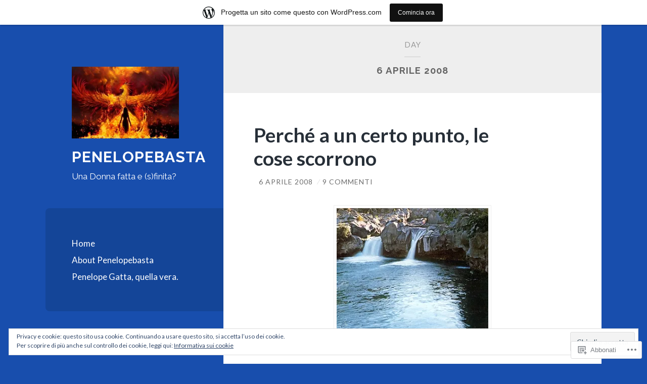

--- FILE ---
content_type: text/html; charset=UTF-8
request_url: https://penelopebasta.wordpress.com/2008/04/06/
body_size: 26035
content:
<!DOCTYPE html>
<html lang="it-IT">
<head>
<meta charset="UTF-8">
<meta name="viewport" content="width=device-width, initial-scale=1">
<title>06 | aprile | 2008 | Penelopebasta</title>
<link rel="profile" href="http://gmpg.org/xfn/11">
<link rel="pingback" href="https://penelopebasta.wordpress.com/xmlrpc.php">

<meta name='robots' content='max-image-preview:large' />
<link rel='dns-prefetch' href='//s0.wp.com' />
<link rel='dns-prefetch' href='//fonts-api.wp.com' />
<link rel='dns-prefetch' href='//af.pubmine.com' />
<link rel="alternate" type="application/rss+xml" title="Penelopebasta &raquo; Feed" href="https://penelopebasta.wordpress.com/feed/" />
<link rel="alternate" type="application/rss+xml" title="Penelopebasta &raquo; Feed dei commenti" href="https://penelopebasta.wordpress.com/comments/feed/" />
	<script type="text/javascript">
		/* <![CDATA[ */
		function addLoadEvent(func) {
			var oldonload = window.onload;
			if (typeof window.onload != 'function') {
				window.onload = func;
			} else {
				window.onload = function () {
					oldonload();
					func();
				}
			}
		}
		/* ]]> */
	</script>
	<link crossorigin='anonymous' rel='stylesheet' id='all-css-0-1' href='/_static/??/wp-content/mu-plugins/widgets/eu-cookie-law/templates/style.css,/wp-content/blog-plugins/marketing-bar/css/marketing-bar.css?m=1761640963j&cssminify=yes' type='text/css' media='all' />
<style id='wp-emoji-styles-inline-css'>

	img.wp-smiley, img.emoji {
		display: inline !important;
		border: none !important;
		box-shadow: none !important;
		height: 1em !important;
		width: 1em !important;
		margin: 0 0.07em !important;
		vertical-align: -0.1em !important;
		background: none !important;
		padding: 0 !important;
	}
/*# sourceURL=wp-emoji-styles-inline-css */
</style>
<link crossorigin='anonymous' rel='stylesheet' id='all-css-2-1' href='/wp-content/plugins/gutenberg-core/v22.2.0/build/styles/block-library/style.css?m=1764855221i&cssminify=yes' type='text/css' media='all' />
<style id='wp-block-library-inline-css'>
.has-text-align-justify {
	text-align:justify;
}
.has-text-align-justify{text-align:justify;}

/*# sourceURL=wp-block-library-inline-css */
</style><style id='global-styles-inline-css'>
:root{--wp--preset--aspect-ratio--square: 1;--wp--preset--aspect-ratio--4-3: 4/3;--wp--preset--aspect-ratio--3-4: 3/4;--wp--preset--aspect-ratio--3-2: 3/2;--wp--preset--aspect-ratio--2-3: 2/3;--wp--preset--aspect-ratio--16-9: 16/9;--wp--preset--aspect-ratio--9-16: 9/16;--wp--preset--color--black: #000000;--wp--preset--color--cyan-bluish-gray: #abb8c3;--wp--preset--color--white: #ffffff;--wp--preset--color--pale-pink: #f78da7;--wp--preset--color--vivid-red: #cf2e2e;--wp--preset--color--luminous-vivid-orange: #ff6900;--wp--preset--color--luminous-vivid-amber: #fcb900;--wp--preset--color--light-green-cyan: #7bdcb5;--wp--preset--color--vivid-green-cyan: #00d084;--wp--preset--color--pale-cyan-blue: #8ed1fc;--wp--preset--color--vivid-cyan-blue: #0693e3;--wp--preset--color--vivid-purple: #9b51e0;--wp--preset--gradient--vivid-cyan-blue-to-vivid-purple: linear-gradient(135deg,rgb(6,147,227) 0%,rgb(155,81,224) 100%);--wp--preset--gradient--light-green-cyan-to-vivid-green-cyan: linear-gradient(135deg,rgb(122,220,180) 0%,rgb(0,208,130) 100%);--wp--preset--gradient--luminous-vivid-amber-to-luminous-vivid-orange: linear-gradient(135deg,rgb(252,185,0) 0%,rgb(255,105,0) 100%);--wp--preset--gradient--luminous-vivid-orange-to-vivid-red: linear-gradient(135deg,rgb(255,105,0) 0%,rgb(207,46,46) 100%);--wp--preset--gradient--very-light-gray-to-cyan-bluish-gray: linear-gradient(135deg,rgb(238,238,238) 0%,rgb(169,184,195) 100%);--wp--preset--gradient--cool-to-warm-spectrum: linear-gradient(135deg,rgb(74,234,220) 0%,rgb(151,120,209) 20%,rgb(207,42,186) 40%,rgb(238,44,130) 60%,rgb(251,105,98) 80%,rgb(254,248,76) 100%);--wp--preset--gradient--blush-light-purple: linear-gradient(135deg,rgb(255,206,236) 0%,rgb(152,150,240) 100%);--wp--preset--gradient--blush-bordeaux: linear-gradient(135deg,rgb(254,205,165) 0%,rgb(254,45,45) 50%,rgb(107,0,62) 100%);--wp--preset--gradient--luminous-dusk: linear-gradient(135deg,rgb(255,203,112) 0%,rgb(199,81,192) 50%,rgb(65,88,208) 100%);--wp--preset--gradient--pale-ocean: linear-gradient(135deg,rgb(255,245,203) 0%,rgb(182,227,212) 50%,rgb(51,167,181) 100%);--wp--preset--gradient--electric-grass: linear-gradient(135deg,rgb(202,248,128) 0%,rgb(113,206,126) 100%);--wp--preset--gradient--midnight: linear-gradient(135deg,rgb(2,3,129) 0%,rgb(40,116,252) 100%);--wp--preset--font-size--small: 13px;--wp--preset--font-size--medium: 20px;--wp--preset--font-size--large: 36px;--wp--preset--font-size--x-large: 42px;--wp--preset--font-family--albert-sans: 'Albert Sans', sans-serif;--wp--preset--font-family--alegreya: Alegreya, serif;--wp--preset--font-family--arvo: Arvo, serif;--wp--preset--font-family--bodoni-moda: 'Bodoni Moda', serif;--wp--preset--font-family--bricolage-grotesque: 'Bricolage Grotesque', sans-serif;--wp--preset--font-family--cabin: Cabin, sans-serif;--wp--preset--font-family--chivo: Chivo, sans-serif;--wp--preset--font-family--commissioner: Commissioner, sans-serif;--wp--preset--font-family--cormorant: Cormorant, serif;--wp--preset--font-family--courier-prime: 'Courier Prime', monospace;--wp--preset--font-family--crimson-pro: 'Crimson Pro', serif;--wp--preset--font-family--dm-mono: 'DM Mono', monospace;--wp--preset--font-family--dm-sans: 'DM Sans', sans-serif;--wp--preset--font-family--dm-serif-display: 'DM Serif Display', serif;--wp--preset--font-family--domine: Domine, serif;--wp--preset--font-family--eb-garamond: 'EB Garamond', serif;--wp--preset--font-family--epilogue: Epilogue, sans-serif;--wp--preset--font-family--fahkwang: Fahkwang, sans-serif;--wp--preset--font-family--figtree: Figtree, sans-serif;--wp--preset--font-family--fira-sans: 'Fira Sans', sans-serif;--wp--preset--font-family--fjalla-one: 'Fjalla One', sans-serif;--wp--preset--font-family--fraunces: Fraunces, serif;--wp--preset--font-family--gabarito: Gabarito, system-ui;--wp--preset--font-family--ibm-plex-mono: 'IBM Plex Mono', monospace;--wp--preset--font-family--ibm-plex-sans: 'IBM Plex Sans', sans-serif;--wp--preset--font-family--ibarra-real-nova: 'Ibarra Real Nova', serif;--wp--preset--font-family--instrument-serif: 'Instrument Serif', serif;--wp--preset--font-family--inter: Inter, sans-serif;--wp--preset--font-family--josefin-sans: 'Josefin Sans', sans-serif;--wp--preset--font-family--jost: Jost, sans-serif;--wp--preset--font-family--libre-baskerville: 'Libre Baskerville', serif;--wp--preset--font-family--libre-franklin: 'Libre Franklin', sans-serif;--wp--preset--font-family--literata: Literata, serif;--wp--preset--font-family--lora: Lora, serif;--wp--preset--font-family--merriweather: Merriweather, serif;--wp--preset--font-family--montserrat: Montserrat, sans-serif;--wp--preset--font-family--newsreader: Newsreader, serif;--wp--preset--font-family--noto-sans-mono: 'Noto Sans Mono', sans-serif;--wp--preset--font-family--nunito: Nunito, sans-serif;--wp--preset--font-family--open-sans: 'Open Sans', sans-serif;--wp--preset--font-family--overpass: Overpass, sans-serif;--wp--preset--font-family--pt-serif: 'PT Serif', serif;--wp--preset--font-family--petrona: Petrona, serif;--wp--preset--font-family--piazzolla: Piazzolla, serif;--wp--preset--font-family--playfair-display: 'Playfair Display', serif;--wp--preset--font-family--plus-jakarta-sans: 'Plus Jakarta Sans', sans-serif;--wp--preset--font-family--poppins: Poppins, sans-serif;--wp--preset--font-family--raleway: Raleway, sans-serif;--wp--preset--font-family--roboto: Roboto, sans-serif;--wp--preset--font-family--roboto-slab: 'Roboto Slab', serif;--wp--preset--font-family--rubik: Rubik, sans-serif;--wp--preset--font-family--rufina: Rufina, serif;--wp--preset--font-family--sora: Sora, sans-serif;--wp--preset--font-family--source-sans-3: 'Source Sans 3', sans-serif;--wp--preset--font-family--source-serif-4: 'Source Serif 4', serif;--wp--preset--font-family--space-mono: 'Space Mono', monospace;--wp--preset--font-family--syne: Syne, sans-serif;--wp--preset--font-family--texturina: Texturina, serif;--wp--preset--font-family--urbanist: Urbanist, sans-serif;--wp--preset--font-family--work-sans: 'Work Sans', sans-serif;--wp--preset--spacing--20: 0.44rem;--wp--preset--spacing--30: 0.67rem;--wp--preset--spacing--40: 1rem;--wp--preset--spacing--50: 1.5rem;--wp--preset--spacing--60: 2.25rem;--wp--preset--spacing--70: 3.38rem;--wp--preset--spacing--80: 5.06rem;--wp--preset--shadow--natural: 6px 6px 9px rgba(0, 0, 0, 0.2);--wp--preset--shadow--deep: 12px 12px 50px rgba(0, 0, 0, 0.4);--wp--preset--shadow--sharp: 6px 6px 0px rgba(0, 0, 0, 0.2);--wp--preset--shadow--outlined: 6px 6px 0px -3px rgb(255, 255, 255), 6px 6px rgb(0, 0, 0);--wp--preset--shadow--crisp: 6px 6px 0px rgb(0, 0, 0);}:where(.is-layout-flex){gap: 0.5em;}:where(.is-layout-grid){gap: 0.5em;}body .is-layout-flex{display: flex;}.is-layout-flex{flex-wrap: wrap;align-items: center;}.is-layout-flex > :is(*, div){margin: 0;}body .is-layout-grid{display: grid;}.is-layout-grid > :is(*, div){margin: 0;}:where(.wp-block-columns.is-layout-flex){gap: 2em;}:where(.wp-block-columns.is-layout-grid){gap: 2em;}:where(.wp-block-post-template.is-layout-flex){gap: 1.25em;}:where(.wp-block-post-template.is-layout-grid){gap: 1.25em;}.has-black-color{color: var(--wp--preset--color--black) !important;}.has-cyan-bluish-gray-color{color: var(--wp--preset--color--cyan-bluish-gray) !important;}.has-white-color{color: var(--wp--preset--color--white) !important;}.has-pale-pink-color{color: var(--wp--preset--color--pale-pink) !important;}.has-vivid-red-color{color: var(--wp--preset--color--vivid-red) !important;}.has-luminous-vivid-orange-color{color: var(--wp--preset--color--luminous-vivid-orange) !important;}.has-luminous-vivid-amber-color{color: var(--wp--preset--color--luminous-vivid-amber) !important;}.has-light-green-cyan-color{color: var(--wp--preset--color--light-green-cyan) !important;}.has-vivid-green-cyan-color{color: var(--wp--preset--color--vivid-green-cyan) !important;}.has-pale-cyan-blue-color{color: var(--wp--preset--color--pale-cyan-blue) !important;}.has-vivid-cyan-blue-color{color: var(--wp--preset--color--vivid-cyan-blue) !important;}.has-vivid-purple-color{color: var(--wp--preset--color--vivid-purple) !important;}.has-black-background-color{background-color: var(--wp--preset--color--black) !important;}.has-cyan-bluish-gray-background-color{background-color: var(--wp--preset--color--cyan-bluish-gray) !important;}.has-white-background-color{background-color: var(--wp--preset--color--white) !important;}.has-pale-pink-background-color{background-color: var(--wp--preset--color--pale-pink) !important;}.has-vivid-red-background-color{background-color: var(--wp--preset--color--vivid-red) !important;}.has-luminous-vivid-orange-background-color{background-color: var(--wp--preset--color--luminous-vivid-orange) !important;}.has-luminous-vivid-amber-background-color{background-color: var(--wp--preset--color--luminous-vivid-amber) !important;}.has-light-green-cyan-background-color{background-color: var(--wp--preset--color--light-green-cyan) !important;}.has-vivid-green-cyan-background-color{background-color: var(--wp--preset--color--vivid-green-cyan) !important;}.has-pale-cyan-blue-background-color{background-color: var(--wp--preset--color--pale-cyan-blue) !important;}.has-vivid-cyan-blue-background-color{background-color: var(--wp--preset--color--vivid-cyan-blue) !important;}.has-vivid-purple-background-color{background-color: var(--wp--preset--color--vivid-purple) !important;}.has-black-border-color{border-color: var(--wp--preset--color--black) !important;}.has-cyan-bluish-gray-border-color{border-color: var(--wp--preset--color--cyan-bluish-gray) !important;}.has-white-border-color{border-color: var(--wp--preset--color--white) !important;}.has-pale-pink-border-color{border-color: var(--wp--preset--color--pale-pink) !important;}.has-vivid-red-border-color{border-color: var(--wp--preset--color--vivid-red) !important;}.has-luminous-vivid-orange-border-color{border-color: var(--wp--preset--color--luminous-vivid-orange) !important;}.has-luminous-vivid-amber-border-color{border-color: var(--wp--preset--color--luminous-vivid-amber) !important;}.has-light-green-cyan-border-color{border-color: var(--wp--preset--color--light-green-cyan) !important;}.has-vivid-green-cyan-border-color{border-color: var(--wp--preset--color--vivid-green-cyan) !important;}.has-pale-cyan-blue-border-color{border-color: var(--wp--preset--color--pale-cyan-blue) !important;}.has-vivid-cyan-blue-border-color{border-color: var(--wp--preset--color--vivid-cyan-blue) !important;}.has-vivid-purple-border-color{border-color: var(--wp--preset--color--vivid-purple) !important;}.has-vivid-cyan-blue-to-vivid-purple-gradient-background{background: var(--wp--preset--gradient--vivid-cyan-blue-to-vivid-purple) !important;}.has-light-green-cyan-to-vivid-green-cyan-gradient-background{background: var(--wp--preset--gradient--light-green-cyan-to-vivid-green-cyan) !important;}.has-luminous-vivid-amber-to-luminous-vivid-orange-gradient-background{background: var(--wp--preset--gradient--luminous-vivid-amber-to-luminous-vivid-orange) !important;}.has-luminous-vivid-orange-to-vivid-red-gradient-background{background: var(--wp--preset--gradient--luminous-vivid-orange-to-vivid-red) !important;}.has-very-light-gray-to-cyan-bluish-gray-gradient-background{background: var(--wp--preset--gradient--very-light-gray-to-cyan-bluish-gray) !important;}.has-cool-to-warm-spectrum-gradient-background{background: var(--wp--preset--gradient--cool-to-warm-spectrum) !important;}.has-blush-light-purple-gradient-background{background: var(--wp--preset--gradient--blush-light-purple) !important;}.has-blush-bordeaux-gradient-background{background: var(--wp--preset--gradient--blush-bordeaux) !important;}.has-luminous-dusk-gradient-background{background: var(--wp--preset--gradient--luminous-dusk) !important;}.has-pale-ocean-gradient-background{background: var(--wp--preset--gradient--pale-ocean) !important;}.has-electric-grass-gradient-background{background: var(--wp--preset--gradient--electric-grass) !important;}.has-midnight-gradient-background{background: var(--wp--preset--gradient--midnight) !important;}.has-small-font-size{font-size: var(--wp--preset--font-size--small) !important;}.has-medium-font-size{font-size: var(--wp--preset--font-size--medium) !important;}.has-large-font-size{font-size: var(--wp--preset--font-size--large) !important;}.has-x-large-font-size{font-size: var(--wp--preset--font-size--x-large) !important;}.has-albert-sans-font-family{font-family: var(--wp--preset--font-family--albert-sans) !important;}.has-alegreya-font-family{font-family: var(--wp--preset--font-family--alegreya) !important;}.has-arvo-font-family{font-family: var(--wp--preset--font-family--arvo) !important;}.has-bodoni-moda-font-family{font-family: var(--wp--preset--font-family--bodoni-moda) !important;}.has-bricolage-grotesque-font-family{font-family: var(--wp--preset--font-family--bricolage-grotesque) !important;}.has-cabin-font-family{font-family: var(--wp--preset--font-family--cabin) !important;}.has-chivo-font-family{font-family: var(--wp--preset--font-family--chivo) !important;}.has-commissioner-font-family{font-family: var(--wp--preset--font-family--commissioner) !important;}.has-cormorant-font-family{font-family: var(--wp--preset--font-family--cormorant) !important;}.has-courier-prime-font-family{font-family: var(--wp--preset--font-family--courier-prime) !important;}.has-crimson-pro-font-family{font-family: var(--wp--preset--font-family--crimson-pro) !important;}.has-dm-mono-font-family{font-family: var(--wp--preset--font-family--dm-mono) !important;}.has-dm-sans-font-family{font-family: var(--wp--preset--font-family--dm-sans) !important;}.has-dm-serif-display-font-family{font-family: var(--wp--preset--font-family--dm-serif-display) !important;}.has-domine-font-family{font-family: var(--wp--preset--font-family--domine) !important;}.has-eb-garamond-font-family{font-family: var(--wp--preset--font-family--eb-garamond) !important;}.has-epilogue-font-family{font-family: var(--wp--preset--font-family--epilogue) !important;}.has-fahkwang-font-family{font-family: var(--wp--preset--font-family--fahkwang) !important;}.has-figtree-font-family{font-family: var(--wp--preset--font-family--figtree) !important;}.has-fira-sans-font-family{font-family: var(--wp--preset--font-family--fira-sans) !important;}.has-fjalla-one-font-family{font-family: var(--wp--preset--font-family--fjalla-one) !important;}.has-fraunces-font-family{font-family: var(--wp--preset--font-family--fraunces) !important;}.has-gabarito-font-family{font-family: var(--wp--preset--font-family--gabarito) !important;}.has-ibm-plex-mono-font-family{font-family: var(--wp--preset--font-family--ibm-plex-mono) !important;}.has-ibm-plex-sans-font-family{font-family: var(--wp--preset--font-family--ibm-plex-sans) !important;}.has-ibarra-real-nova-font-family{font-family: var(--wp--preset--font-family--ibarra-real-nova) !important;}.has-instrument-serif-font-family{font-family: var(--wp--preset--font-family--instrument-serif) !important;}.has-inter-font-family{font-family: var(--wp--preset--font-family--inter) !important;}.has-josefin-sans-font-family{font-family: var(--wp--preset--font-family--josefin-sans) !important;}.has-jost-font-family{font-family: var(--wp--preset--font-family--jost) !important;}.has-libre-baskerville-font-family{font-family: var(--wp--preset--font-family--libre-baskerville) !important;}.has-libre-franklin-font-family{font-family: var(--wp--preset--font-family--libre-franklin) !important;}.has-literata-font-family{font-family: var(--wp--preset--font-family--literata) !important;}.has-lora-font-family{font-family: var(--wp--preset--font-family--lora) !important;}.has-merriweather-font-family{font-family: var(--wp--preset--font-family--merriweather) !important;}.has-montserrat-font-family{font-family: var(--wp--preset--font-family--montserrat) !important;}.has-newsreader-font-family{font-family: var(--wp--preset--font-family--newsreader) !important;}.has-noto-sans-mono-font-family{font-family: var(--wp--preset--font-family--noto-sans-mono) !important;}.has-nunito-font-family{font-family: var(--wp--preset--font-family--nunito) !important;}.has-open-sans-font-family{font-family: var(--wp--preset--font-family--open-sans) !important;}.has-overpass-font-family{font-family: var(--wp--preset--font-family--overpass) !important;}.has-pt-serif-font-family{font-family: var(--wp--preset--font-family--pt-serif) !important;}.has-petrona-font-family{font-family: var(--wp--preset--font-family--petrona) !important;}.has-piazzolla-font-family{font-family: var(--wp--preset--font-family--piazzolla) !important;}.has-playfair-display-font-family{font-family: var(--wp--preset--font-family--playfair-display) !important;}.has-plus-jakarta-sans-font-family{font-family: var(--wp--preset--font-family--plus-jakarta-sans) !important;}.has-poppins-font-family{font-family: var(--wp--preset--font-family--poppins) !important;}.has-raleway-font-family{font-family: var(--wp--preset--font-family--raleway) !important;}.has-roboto-font-family{font-family: var(--wp--preset--font-family--roboto) !important;}.has-roboto-slab-font-family{font-family: var(--wp--preset--font-family--roboto-slab) !important;}.has-rubik-font-family{font-family: var(--wp--preset--font-family--rubik) !important;}.has-rufina-font-family{font-family: var(--wp--preset--font-family--rufina) !important;}.has-sora-font-family{font-family: var(--wp--preset--font-family--sora) !important;}.has-source-sans-3-font-family{font-family: var(--wp--preset--font-family--source-sans-3) !important;}.has-source-serif-4-font-family{font-family: var(--wp--preset--font-family--source-serif-4) !important;}.has-space-mono-font-family{font-family: var(--wp--preset--font-family--space-mono) !important;}.has-syne-font-family{font-family: var(--wp--preset--font-family--syne) !important;}.has-texturina-font-family{font-family: var(--wp--preset--font-family--texturina) !important;}.has-urbanist-font-family{font-family: var(--wp--preset--font-family--urbanist) !important;}.has-work-sans-font-family{font-family: var(--wp--preset--font-family--work-sans) !important;}
/*# sourceURL=global-styles-inline-css */
</style>

<style id='classic-theme-styles-inline-css'>
/*! This file is auto-generated */
.wp-block-button__link{color:#fff;background-color:#32373c;border-radius:9999px;box-shadow:none;text-decoration:none;padding:calc(.667em + 2px) calc(1.333em + 2px);font-size:1.125em}.wp-block-file__button{background:#32373c;color:#fff;text-decoration:none}
/*# sourceURL=/wp-includes/css/classic-themes.min.css */
</style>
<link crossorigin='anonymous' rel='stylesheet' id='all-css-4-1' href='/_static/??-eJx9jUsOwjAMRC+EY6UgCAvEWZrEKoG4jWq3hduTLvisurFG1nszuBQIQ6/UK5Y8dakXDIPPQ3gINsY6Y0ESl0ww0mwOGJPolwDRVyYTRHb4V8QT/LpGqn8ura4EU0wtZeKKbWlLih1p1eWTQem5rZQ6A96XkUSgXk4Tg97qlqzelS/26KzbN835dH8DjlpbIA==&cssminify=yes' type='text/css' media='all' />
<link rel='stylesheet' id='wilson-raleway-css' href='https://fonts-api.wp.com/css?family=Raleway%3A400%2C700&#038;ver=6.9-RC2-61304' media='all' />
<link rel='stylesheet' id='wilson-latos-css' href='https://fonts-api.wp.com/css?family=Lato%3A400%2C700%2C400italic%2C700italic&#038;subset=latin%2Clatin-ext&#038;ver=6.9-RC2-61304' media='all' />
<link crossorigin='anonymous' rel='stylesheet' id='all-css-8-1' href='/_static/??-eJx9jsEKwjAQRH/IuFQr9SJ+irRhjVuTbMgmhP69qXgIVHqbgXkzAyUozT6hT5Be6FAg5AkKWWEPkhaLRy1ygCbnsgo2G/ICM6Yw6vfPg+MKPchrMOgxUiXkv9yUbsfXmu8BVYJmt3cj4mTZVGmgphq7BxlkZVmPiepYa9TTjhRX9O5u3XA5n6790PXzB09XcIE=&cssminify=yes' type='text/css' media='all' />
<link crossorigin='anonymous' rel='stylesheet' id='print-css-9-1' href='/wp-content/mu-plugins/global-print/global-print.css?m=1465851035i&cssminify=yes' type='text/css' media='print' />
<style id='jetpack-global-styles-frontend-style-inline-css'>
:root { --font-headings: unset; --font-base: unset; --font-headings-default: -apple-system,BlinkMacSystemFont,"Segoe UI",Roboto,Oxygen-Sans,Ubuntu,Cantarell,"Helvetica Neue",sans-serif; --font-base-default: -apple-system,BlinkMacSystemFont,"Segoe UI",Roboto,Oxygen-Sans,Ubuntu,Cantarell,"Helvetica Neue",sans-serif;}
/*# sourceURL=jetpack-global-styles-frontend-style-inline-css */
</style>
<link crossorigin='anonymous' rel='stylesheet' id='all-css-12-1' href='/wp-content/themes/h4/global.css?m=1420737423i&cssminify=yes' type='text/css' media='all' />
<script type="text/javascript" id="wpcom-actionbar-placeholder-js-extra">
/* <![CDATA[ */
var actionbardata = {"siteID":"2295395","postID":"0","siteURL":"https://penelopebasta.wordpress.com","xhrURL":"https://penelopebasta.wordpress.com/wp-admin/admin-ajax.php","nonce":"2b992cfbfc","isLoggedIn":"","statusMessage":"","subsEmailDefault":"instantly","proxyScriptUrl":"https://s0.wp.com/wp-content/js/wpcom-proxy-request.js?m=1513050504i&amp;ver=20211021","i18n":{"followedText":"I nuovi articoli del sito saranno visibili sul tuo \u003Ca href=\"https://wordpress.com/reader\"\u003EReader\u003C/a\u003E","foldBar":"Riduci la barra","unfoldBar":"Espandi la barra","shortLinkCopied":"Shortlink copiato negli appunti."}};
//# sourceURL=wpcom-actionbar-placeholder-js-extra
/* ]]> */
</script>
<script type="text/javascript" id="jetpack-mu-wpcom-settings-js-before">
/* <![CDATA[ */
var JETPACK_MU_WPCOM_SETTINGS = {"assetsUrl":"https://s0.wp.com/wp-content/mu-plugins/jetpack-mu-wpcom-plugin/moon/jetpack_vendor/automattic/jetpack-mu-wpcom/src/build/"};
//# sourceURL=jetpack-mu-wpcom-settings-js-before
/* ]]> */
</script>
<script crossorigin='anonymous' type='text/javascript'  src='/_static/??-eJyFjcsOwiAQRX/I6dSa+lgYvwWBEAgMOAPW/n3bqIk7V2dxT87FqYDOVC1VDIIcKxTOr7kLssN186RjM1a2MTya5fmDLnn6K0HyjlW1v/L37R6zgxKb8yQ4ZTbKCOioRN4hnQo+hw1AmcCZwmvilq7709CPh/54voQFmNpFWg=='></script>
<script type="text/javascript" id="rlt-proxy-js-after">
/* <![CDATA[ */
	rltInitialize( {"token":null,"iframeOrigins":["https:\/\/widgets.wp.com"]} );
//# sourceURL=rlt-proxy-js-after
/* ]]> */
</script>
<link rel="EditURI" type="application/rsd+xml" title="RSD" href="https://penelopebasta.wordpress.com/xmlrpc.php?rsd" />
<meta name="generator" content="WordPress.com" />

<!-- Jetpack Open Graph Tags -->
<meta property="og:type" content="website" />
<meta property="og:title" content="6 aprile 2008 &#8211; Penelopebasta" />
<meta property="og:site_name" content="Penelopebasta" />
<meta property="og:image" content="https://secure.gravatar.com/blavatar/d8cdd862d2d75df073c7f86971c0ff81505f00ade032b4a1430970d41fe211ac?s=200&#038;ts=1769000309" />
<meta property="og:image:width" content="200" />
<meta property="og:image:height" content="200" />
<meta property="og:image:alt" content="" />
<meta property="og:locale" content="it_IT" />
<meta property="fb:app_id" content="249643311490" />

<!-- End Jetpack Open Graph Tags -->
<link rel="shortcut icon" type="image/x-icon" href="https://secure.gravatar.com/blavatar/d8cdd862d2d75df073c7f86971c0ff81505f00ade032b4a1430970d41fe211ac?s=32" sizes="16x16" />
<link rel="icon" type="image/x-icon" href="https://secure.gravatar.com/blavatar/d8cdd862d2d75df073c7f86971c0ff81505f00ade032b4a1430970d41fe211ac?s=32" sizes="16x16" />
<link rel="apple-touch-icon" href="https://secure.gravatar.com/blavatar/d8cdd862d2d75df073c7f86971c0ff81505f00ade032b4a1430970d41fe211ac?s=114" />
<link rel='openid.server' href='https://penelopebasta.wordpress.com/?openidserver=1' />
<link rel='openid.delegate' href='https://penelopebasta.wordpress.com/' />
<link rel="search" type="application/opensearchdescription+xml" href="https://penelopebasta.wordpress.com/osd.xml" title="Penelopebasta" />
<link rel="search" type="application/opensearchdescription+xml" href="https://s1.wp.com/opensearch.xml" title="WordPress.com" />
<script type="text/javascript" id="webfont-output">
  
  WebFontConfig = {"typekit":{"id":"xcc8qsq"}};
  (function() {
    var wf = document.createElement('script');
    wf.src = ('https:' == document.location.protocol ? 'https' : 'http') +
      '://ajax.googleapis.com/ajax/libs/webfont/1/webfont.js';
    wf.type = 'text/javascript';
    wf.async = 'true';
    var s = document.getElementsByTagName('script')[0];
    s.parentNode.insertBefore(wf, s);
	})();
</script><style type="text/css">.recentcomments a{display:inline !important;padding:0 !important;margin:0 !important;}</style>		<style type="text/css">
			.recentcomments a {
				display: inline !important;
				padding: 0 !important;
				margin: 0 !important;
			}

			table.recentcommentsavatartop img.avatar, table.recentcommentsavatarend img.avatar {
				border: 0px;
				margin: 0;
			}

			table.recentcommentsavatartop a, table.recentcommentsavatarend a {
				border: 0px !important;
				background-color: transparent !important;
			}

			td.recentcommentsavatarend, td.recentcommentsavatartop {
				padding: 0px 0px 1px 0px;
				margin: 0px;
			}

			td.recentcommentstextend {
				border: none !important;
				padding: 0px 0px 2px 10px;
			}

			.rtl td.recentcommentstextend {
				padding: 0px 10px 2px 0px;
			}

			td.recentcommentstexttop {
				border: none;
				padding: 0px 0px 0px 10px;
			}

			.rtl td.recentcommentstexttop {
				padding: 0px 10px 0px 0px;
			}
		</style>
		<meta name="description" content="1 articolo pubblicato da penelopebasta il April 6, 2008" />
<script type="text/javascript">
/* <![CDATA[ */
var wa_client = {}; wa_client.cmd = []; wa_client.config = { 'blog_id': 2295395, 'blog_language': 'it', 'is_wordads': false, 'hosting_type': 0, 'afp_account_id': null, 'afp_host_id': 5038568878849053, 'theme': 'pub/wilson', '_': { 'title': 'Pubblicità', 'privacy_settings': 'Impostazioni sulla privacy' }, 'formats': [ 'belowpost', 'bottom_sticky', 'sidebar_sticky_right', 'sidebar', 'gutenberg_rectangle', 'gutenberg_leaderboard', 'gutenberg_mobile_leaderboard', 'gutenberg_skyscraper' ] };
/* ]]> */
</script>
		<script type="text/javascript">

			window.doNotSellCallback = function() {

				var linkElements = [
					'a[href="https://wordpress.com/?ref=footer_blog"]',
					'a[href="https://wordpress.com/?ref=footer_website"]',
					'a[href="https://wordpress.com/?ref=vertical_footer"]',
					'a[href^="https://wordpress.com/?ref=footer_segment_"]',
				].join(',');

				var dnsLink = document.createElement( 'a' );
				dnsLink.href = 'https://wordpress.com/it/advertising-program-optout/';
				dnsLink.classList.add( 'do-not-sell-link' );
				dnsLink.rel = 'nofollow';
				dnsLink.style.marginLeft = '0.5em';
				dnsLink.textContent = 'Non vendere o condividere le mie informazioni personali';

				var creditLinks = document.querySelectorAll( linkElements );

				if ( 0 === creditLinks.length ) {
					return false;
				}

				Array.prototype.forEach.call( creditLinks, function( el ) {
					el.insertAdjacentElement( 'afterend', dnsLink );
				});

				return true;
			};

		</script>
		<style type="text/css" id="custom-colors-css">button, input[type="button"], input[type="reset"], input[type="submit"] { color: #FFFFFF;}
.site-title a, .site-title a:visited { color: #FFFFFF;}
.site-description { color: #FFFFFF;}
.main-navigation a, .main-navigation a:visited { color: #FFFFFF;}
.menu-toggle { color: #FFFFFF;}
.paging-navigation a, .post-navigation a, .paging-navigation a:visted, .post-navigation a:visited { color: #FFFFFF;}
.screen-reader-text:hover, .screen-reader-text:active, .screen-reader-text:focus { color: #FFFFFF;}
.widget-area .widget h1, .widget-area .widget h2, .widget-area .widget h3, .widget-area .widget h4, .widget-area .widget h5, .widget-area .widget h6 { color: #FFFFFF;}
.widget-areas { color: #FFFFFF;}
.widget-area .widget-title { color: #FFFFFF;}
.widget_search input[type="search"], .widget_search input[type="search"]:focus { color: #FFFFFF;}
.widget-area .tagcloud a:hover, .widget-area .tagcloud a:focus { color: #FFFFFF;}
.entry-content a.more-link { color: #FFFFFF;}
.entry-content a.more-link:hover, .entry-content a.more-link:active, .entry-content a.more-link:focus { color: #000000;}
.featured-image .flag { color: #FFFFFF;}
.blog .format-quote, .archive .format-quote { color: #FFFFFF;}
.blog .format-quote blockquote, .archive .format-quote blockquote { color: #FFFFFF;}
.blog .format-quote .sharedaddy .sd-title, .archive .format-quote .sharedaddy .sd-title { color: #FFFFFF;}
.blog .format-quote blockquote cite, .archive .format-quote blockquote cite, .blog .format-quote blockquote a, .archive .format-quote blockquote a, .blog .format-quote a:hover, .archive .format-quote a:hover, .blog .format-quote a:active, .archive .format-quote a:active, .blog .format-quote a:focus, .archive .format-quote a:focus { color: #FFFFFF;}
.widget-areas { color: #FFFFFF;}
#infinite-handle span { color: #FFFFFF;}
#infinite-handle span:hover { color: #000000;}
.entry-title a, .entry-title a:visited { color: #272F38;}
button, input[type="button"], input[type="reset"], input[type="submit"] { background: #272f38;}
.entry-meta a, .entry-meta a:visited { color: #6D6D6D;}
.site-content .widget-area, .site-footer .widget-area { color: #D1D1D1;}
body { background-color: #184ead;}
.site-header { background-color: #184ead;}
.site-content .widget-area { background-color: #184ead;}
.tablet-desktop .main-navigation { background-color: #144598;}
.main-navigation .menu { background-color: #144598;}
.menu-toggle, .menu-toggle:hover, .menu-toggle:focus { background: #144598;}
.social-links ul a:before { background-color: #144598;}
.entry-content a.more-link { background-color: #144598;}
#infinite-handle span { background-color: #144598;}
.post-navigation { background-color: #184ead;}
.paging-navigation a, .post-navigation a { background-color: #144598;}
.blog .format-quote, .archive .format-quote { background-color: #144598;}
.blog .format-quote .entry-meta > span:after, .archive .format-quote .entry-meta > span:after { color: #113A82;}
.widget-areas { background-color: #144598;}
.main-navigation li, .widget-area .widget ul li, .widget-area #wp-calendar thead, .widget-area #wp-calendar tfoot { border-top-color: #144598;}
.widget-area .widget, .widget-area #wp-calendar thead { border-bottom-color: #144598;}
.widget_search input[type="search"] { background-color: #144598;}
a, a:visited { color: #6019CC;}
.entry-title a:hover, .entry-title a:active, .entry-title a:focus { color: #6019CC;}
.entry-meta a:hover, .entry-meta a:active, .entry-meta a:focus { color: #6019CC;}
#comment-nav-below a:hover, #comment-nav-below a:active, #comment-nav-below a:focus { color: #6019CC;}
.comment-list .comment-author .fn a:hover, .comment-list .comment-author .fn a:active, .comment-list .comment-author .fn a:focus { color: #6019CC;}
.comment-list .comment-metadata a:hover, .comment-list .comment-metadata a:active, .comment-list .comment-metadata a:focus { color: #6019CC;}
.comment-list .comment-metadata a:hover, .comment-list .comment-metadata a:active, .comment-list .comment-metadata a:focus { color: #6019CC;}
.site-info a:hover, .site-info a:active, .site-info a:focus { color: #6019CC;}
button:hover, input[type="button"]:hover, input[type="reset"]:hover, input[type="submit"]:hover, button:focus, input[type="button"]:focus, input[type="reset"]:focus, input[type="submit"]:focus, button:active, input[type="button"]:active, input[type="reset"]:active, input[type="submit"]:active { background: #6019cc;}
.paging-navigation a:hover, .paging-navigation a:active, .paging-navigation a:focus, .post-navigation a:hover, .post-navigation a:active, .post-navigation a:focus { background-color: #6019cc;}
.screen-reader-text:hover, .screen-reader-text:active, .screen-reader-text:focus { background-color: #6019cc;}
.featured-image .flag { background: #6019cc;}
.site-title a:hover, .site-title a:active, .site-title a:focus { color: #F6C4CC;}
.main-navigation .current_page_item a, .main-navigation .current-menu-item a { color: #F6C4CC;}
.tablet-desktop .main-navigation a:hover, .tablet-desktop .main-navigation a:active, .tablet-desktop .main-navigation a:focus, .tablet-desktop .main-navigation ul ul a:hover, .tablet-desktop .main-navigation ul ul a:active, .tablet-desktop .main-navigation ul ul a:focus, .tablet-desktop .main-navigation ul ul ul a:hover, .tablet-desktop .main-navigation ul ul ul a:active, .tablet-desktop .main-navigation ul ul ul a:focus { color: #F6C4CC;}
.widget-area a { color: #F6C4CC;}
.widget-area #wp-calendar a { color: #F6C4CC;}
.widget-area #wp-calendar tfoot a { color: #F6C4CC;}
.widget-area .tagcloud a:hover, .widget-area .tagcloud a:focus { background: #ec0322;}
.social-links ul a:hover:before, .social-links ul a:active:before, .social-links ul a:focus:before { background: #ec0322;}
.paging-navigation a, .post-navigation a { color: #F6C4CC;}
#infinite-handle span:hover { background-color: #ec0322;}
.entry-content a.more-link:hover, .entry-content a.more-link:active, .entry-content a.more-link:focus { background-color: #ec0322;}
.blog .format-quote a, .archive .format-quote a { color: #F6C4CC;}
</style>
<script type="text/javascript">
	window.google_analytics_uacct = "UA-52447-2";
</script>

<script type="text/javascript">
	var _gaq = _gaq || [];
	_gaq.push(['_setAccount', 'UA-52447-2']);
	_gaq.push(['_gat._anonymizeIp']);
	_gaq.push(['_setDomainName', 'wordpress.com']);
	_gaq.push(['_initData']);
	_gaq.push(['_trackPageview']);

	(function() {
		var ga = document.createElement('script'); ga.type = 'text/javascript'; ga.async = true;
		ga.src = ('https:' == document.location.protocol ? 'https://ssl' : 'http://www') + '.google-analytics.com/ga.js';
		(document.getElementsByTagName('head')[0] || document.getElementsByTagName('body')[0]).appendChild(ga);
	})();
</script>
<link crossorigin='anonymous' rel='stylesheet' id='all-css-0-3' href='/_static/??-eJydjtsKg0AMRH+oGqy00ofSTykag0R3N8FkEf++ll6gb23fZobDYWDRAiU5JYeYCw154GQwkmuL07NDFElw5YTQBcHJwBZWmks028H3hih9DmSA7SzZKLyh1/Cr8HEpc+jBcmc4szrLBn+0MnL69+rC/UBu4KKFim3JfA10113iuWoO9ak51tV+vAFFyXy4&cssminify=yes' type='text/css' media='all' />
</head>

<body class="archive date wp-custom-logo wp-theme-pubwilson customizer-styles-applied individual-blog jetpack-reblog-enabled has-site-logo has-marketing-bar has-marketing-bar-theme-wilson">
<div id="page" class="hfeed site">

	<a class="skip-link screen-reader-text" href="#content">Vai al contenuto</a>
	<header id="masthead" class="site-header" role="banner">
		<div class="site-branding">
							<a href="https://penelopebasta.wordpress.com/" class="site-logo-link" rel="home" itemprop="url"><img width="300" height="202" src="https://penelopebasta.wordpress.com/wp-content/uploads/2020/09/c16e9482ara-compressor.jpg?w=300" class="site-logo attachment-wilson-site-logo" alt="" data-size="wilson-site-logo" itemprop="logo" decoding="async" srcset="https://penelopebasta.wordpress.com/wp-content/uploads/2020/09/c16e9482ara-compressor.jpg?w=300 300w, https://penelopebasta.wordpress.com/wp-content/uploads/2020/09/c16e9482ara-compressor.jpg?w=600 600w, https://penelopebasta.wordpress.com/wp-content/uploads/2020/09/c16e9482ara-compressor.jpg?w=130 130w, https://penelopebasta.wordpress.com/wp-content/uploads/2020/09/c16e9482ara-compressor.jpg?w=280 280w" sizes="(max-width: 300px) 100vw, 300px" data-attachment-id="1747" data-permalink="https://penelopebasta.wordpress.com/c16e9482ara-compressor/" data-orig-file="https://penelopebasta.wordpress.com/wp-content/uploads/2020/09/c16e9482ara-compressor.jpg" data-orig-size="720,485" data-comments-opened="1" data-image-meta="{&quot;aperture&quot;:&quot;0&quot;,&quot;credit&quot;:&quot;&quot;,&quot;camera&quot;:&quot;&quot;,&quot;caption&quot;:&quot;&quot;,&quot;created_timestamp&quot;:&quot;0&quot;,&quot;copyright&quot;:&quot;&quot;,&quot;focal_length&quot;:&quot;0&quot;,&quot;iso&quot;:&quot;0&quot;,&quot;shutter_speed&quot;:&quot;0&quot;,&quot;title&quot;:&quot;&quot;,&quot;orientation&quot;:&quot;0&quot;}" data-image-title="evolution" data-image-description="" data-image-caption="" data-medium-file="https://penelopebasta.wordpress.com/wp-content/uploads/2020/09/c16e9482ara-compressor.jpg?w=280" data-large-file="https://penelopebasta.wordpress.com/wp-content/uploads/2020/09/c16e9482ara-compressor.jpg?w=720" /></a>						<h1 class="site-title"><a href="https://penelopebasta.wordpress.com/" rel="home">Penelopebasta</a></h1>
			<h2 class="site-description">Una Donna fatta e (s)finita?</h2>
		</div>

		<nav id="site-navigation" class="main-navigation" role="navigation">
			<h1><span class="screen-reader-text">Menu principale</span></h1>
			<button class="menu-toggle"><span class="genericon genericon-menu"></span><span class="screen-reader-text">Menu</span></button>

			<div class="menu"><ul>
<li ><a href="https://penelopebasta.wordpress.com/">Home</a></li><li class="page_item page-item-2"><a href="https://penelopebasta.wordpress.com/about/">About Penelopebasta</a></li>
<li class="page_item page-item-69"><a href="https://penelopebasta.wordpress.com/penelope-gatta-quella-vera/">Penelope Gatta, quella&nbsp;vera.</a></li>
</ul></div>
		</nav><!-- #site-navigation -->
	</header><!-- #masthead -->

	<div id="content" class="site-content">

	<section id="primary" class="content-area">
		<main id="main" class="site-main" role="main">

		
			<header class="page-header">
				<h1 class="page-title">
					Day <span class="title-accent">6 aprile 2008</span>				</h1>
							</header><!-- .page-header -->

						
				
				
<article id="post-215" class="post-215 post type-post status-publish format-standard hentry category-lesbica-quotidiana tag-amici tag-lesbica tag-roma tag-sonica">
			<header class="entry-header">
					<h1 class="entry-title"><a href="https://penelopebasta.wordpress.com/2008/04/06/perche-a-un-certo-punto-le-cose-scorrono/" rel="bookmark">Perché a un certo punto, le cose&nbsp;scorrono</a></h1>						<div class="entry-meta">
			<span class="posted-on"><a href="https://penelopebasta.wordpress.com/2008/04/06/perche-a-un-certo-punto-le-cose-scorrono/" rel="bookmark"><time class="entry-date published" datetime="2008-04-06T19:13:51+01:00">6 aprile 2008</time><time class="updated" datetime="2008-04-06T19:57:23+01:00">6 aprile 2008</time></a></span><span class="byline"><span class="author vcard"><a class="url fn n" href="https://penelopebasta.wordpress.com/author/penelopebasta/">penelopebasta</a></span></span>						<span class="comments-link"><a href="https://penelopebasta.wordpress.com/2008/04/06/perche-a-un-certo-punto-le-cose-scorrono/#comments">9 commenti</a></span>
								</div><!-- .entry-meta -->
			</header><!-- .entry-header -->

		<div class="entry-content">
		<p style="text-align:center;"><a href="https://penelopebasta.wordpress.com/wp-content/uploads/2008/04/alcantara4.jpg"><img data-attachment-id="216" data-permalink="https://penelopebasta.wordpress.com/2008/04/06/perche-a-un-certo-punto-le-cose-scorrono/alcantara4/" data-orig-file="https://penelopebasta.wordpress.com/wp-content/uploads/2008/04/alcantara4.jpg" data-orig-size="318,302" data-comments-opened="1" data-image-meta="{&quot;aperture&quot;:&quot;0&quot;,&quot;credit&quot;:&quot;&quot;,&quot;camera&quot;:&quot;&quot;,&quot;caption&quot;:&quot;&quot;,&quot;created_timestamp&quot;:&quot;0&quot;,&quot;copyright&quot;:&quot;&quot;,&quot;focal_length&quot;:&quot;0&quot;,&quot;iso&quot;:&quot;0&quot;,&quot;shutter_speed&quot;:&quot;0&quot;,&quot;title&quot;:&quot;&quot;}" data-image-title="alcantara4" data-image-description="" data-image-caption="" data-medium-file="https://penelopebasta.wordpress.com/wp-content/uploads/2008/04/alcantara4.jpg?w=280" data-large-file="https://penelopebasta.wordpress.com/wp-content/uploads/2008/04/alcantara4.jpg?w=318" class="aligncenter size-medium wp-image-216" src="https://penelopebasta.wordpress.com/wp-content/uploads/2008/04/alcantara4.jpg?w=280&#038;h=265" alt=""   srcset="https://penelopebasta.wordpress.com/wp-content/uploads/2008/04/alcantara4.jpg?w=300&amp;h=285 300w, https://penelopebasta.wordpress.com/wp-content/uploads/2008/04/alcantara4.jpg?w=130&amp;h=123 130w, https://penelopebasta.wordpress.com/wp-content/uploads/2008/04/alcantara4.jpg?w=280&amp;h=266 280w, https://penelopebasta.wordpress.com/wp-content/uploads/2008/04/alcantara4.jpg 318w" sizes="(max-width: 300px) 100vw, 300px" /></a></p>
<p style="text-align:center;"><em><span style="color:#00ffff;">Soundtrack: Talking Heads &#8211; Take me to the river </span></em></p>
<p style="text-align:justify;">Tante cose.</p>
<p style="text-align:justify;">Persino difficili da districare.</p>
<p style="text-align:justify;">Emozioni di vario genere e tipo, fluire di cose, ritorni al futuro, delicatezze dell&#8217;anima, calore e colore e candore e calma e agitazione.</p>
<p style="text-align:justify;">Perché potrei mettermi qui e spiegare, per filo e per segno, l&#8217;incredibile mole di cose e fatti e persone che ho incontrato e accompagnato in questi due giorni. Ma i fatti non contano un cazzo.</p>
<p style="text-align:justify;">Conta quello che significano, conta il sangue che pompa, contano le parole che si agganciano e la potenza degli scambi. E poi se ci penso, già i fatti non hanno più un ordine cronologico nella mia cassa toracica. Quindi nun se po&#8217; ffà.</p>
<p style="text-align:justify;">Sul piano pratico, non ho fatto la spesa e non ho pulito casa. Lo sconterò tutta la settimana. Ma mi sembrava veramente una cosa orribile fare una o l&#8217;altra o entrambe le cose. Un sacrilegio.</p>
<p style="text-align:justify;">Una cosa, però, la devo raccontare.</p>
<p style="text-align:justify;">Sono stata, ieri pomeriggio, all&#8217;Ara Pacis, qui a Roma. E&#8217; da premettere che:</p>
<ol>
<li>
<div style="text-align:justify;">non sono mai andata (o l&#8217;ho fatto veramente poco), in questi tre anni, in giro per Roma a vedere le cose uso turista, perché in genere mi sfracanto le palle;</div>
</li>
<li>
<div style="text-align:justify;">essendo dotata di animo grezzo e ignorante, l&#8217;arte mi annoia quasi quanto un convegno di logopedia.</div>
</li>
</ol>
<p style="text-align:justify;">Invece è stata una faccenda di rara bellezza e delicatezza. Non credo fosse per l&#8217;Ara Pacis in sè (che quattro vecchie pietre incollate so&#8217;), ma per come il mio sguardo è stato cambiato e condotto dove doveva andare.</p>
<p style="text-align:justify;">Le due amichette della <a title="Sonica" href="http://onewomanshow.noblogs.org/">Sonica </a>(che il Signore abbia in Gloria Lei e C*&amp;G*), quelle nordiche ma non svedesi di cui al post precedente, mi hanno fatto vedere cose che voi umani non potete immaginare. No, cose che io umana non potevo immaginare.</p>
<p style="text-align:justify;">E sembra niente, ma il risultato è stato un terremoto che ha abbattuto le dighe dei castorini che hanno occupato le mie vene e le mie arterie emozionali trascinando tutto verso il mare, senza dolore e senza traumi. Senza recriminazioni e senza accartocciamenti. </p>
<p style="text-align:justify;">E i castorini se ne sono andati affanculo.</p>
<p style="text-align:justify;">E il fiume ha ricominciato a scorrere.</p>
<p style="text-align:justify;">E le cose scivolano e puliscono e rinfrescano questa palude del cazzo nella quale ero seduta.</p>
<p style="text-align:justify;">Ma ho molto altro da raccontare.</p>
<p style="text-align:justify;">Una città che non si nasconde più, persone che vale la pena, recupero della memoria della cura, dell&#8217;attenzione, dell&#8217;accoglienza, i dubbi sulla natura delle cose e la sottile sensazione che, sì, le cose non sono davvero più così, ho quello che mi merito, ne sono certa, nel bene e nel male.</p>
<p style="text-align:justify;">Scrivo con qualcuno accanto, stasera, che ha voluto fare una visita allo zoo di Penelope e guardarla zampettare sulla tastiera. Questo rende stranamente più difficile scrivere, per una serie di buoni motivi che non sto qui a spiegare che non sono cazzi vostri.</p>
<p style="text-align:justify;">A parte, quindi, questa immane fonte di distrazione, non ho ancora finito di rimettere tutti i pezzi al loro posto e capire cosa mi è successo.</p>
<p style="text-align:justify;">Ma perché mai dovrei sapere qual è il posto delle cose?</p>
<p style="text-align:justify;"> </p>
<p> </p>
	</div><!-- .entry-content -->
	</article><!-- #post-## -->

			
			
		
		</main><!-- #main -->
	</section><!-- #primary -->

	<div id="secondary" class="widget-area" role="complementary">
		
								</div><!-- #secondary -->

	</div><!-- #content -->

	<footer id="colophon" class="site-footer" role="contentinfo">
			<div id="tertiary" class="widget-areas clear" role="complementary">
					<div class="widget-area">
				<aside id="meta-4" class="widget widget_meta"><h1 class="widget-title">Meta</h1>
		<ul>
			<li><a class="click-register" href="https://wordpress.com/start/it?ref=wplogin">Crea account</a></li>			<li><a href="https://penelopebasta.wordpress.com/wp-login.php">Accedi</a></li>
			<li><a href="https://penelopebasta.wordpress.com/feed/">Flusso di pubblicazione</a></li>
			<li><a href="https://penelopebasta.wordpress.com/comments/feed/">Feed dei commenti</a></li>

			<li><a href="https://wordpress.com/" title="Tecnologia WordPress, la piattaforma semantica di editoria personale di qualità">WordPress.com</a></li>
		</ul>

		</aside><aside id="recent-comments-4" class="widget widget_recent_comments"><h1 class="widget-title">Commenti recenti</h1>				<table class="recentcommentsavatar" cellspacing="0" cellpadding="0" border="0">
					<tr><td title="baglio2013" class="recentcommentsavatartop" style="height:48px; width:48px;"><a href="http://baglionivittorio.wordpress.com" rel="nofollow"><img referrerpolicy="no-referrer" alt='Avatar di baglio2013' src='https://2.gravatar.com/avatar/e31bb95e837da18499ce11575ef1b5ca9d15e72d3d5190d39b4393996871be6d?s=48&#038;d=identicon&#038;r=G' srcset='https://2.gravatar.com/avatar/e31bb95e837da18499ce11575ef1b5ca9d15e72d3d5190d39b4393996871be6d?s=48&#038;d=identicon&#038;r=G 1x, https://2.gravatar.com/avatar/e31bb95e837da18499ce11575ef1b5ca9d15e72d3d5190d39b4393996871be6d?s=72&#038;d=identicon&#038;r=G 1.5x, https://2.gravatar.com/avatar/e31bb95e837da18499ce11575ef1b5ca9d15e72d3d5190d39b4393996871be6d?s=96&#038;d=identicon&#038;r=G 2x, https://2.gravatar.com/avatar/e31bb95e837da18499ce11575ef1b5ca9d15e72d3d5190d39b4393996871be6d?s=144&#038;d=identicon&#038;r=G 3x, https://2.gravatar.com/avatar/e31bb95e837da18499ce11575ef1b5ca9d15e72d3d5190d39b4393996871be6d?s=192&#038;d=identicon&#038;r=G 4x' class='avatar avatar-48' height='48' width='48' loading='lazy' decoding='async' /></a></td><td class="recentcommentstexttop" style=""><a href="http://baglionivittorio.wordpress.com" rel="nofollow">baglio2013</a> su <a href="https://penelopebasta.wordpress.com/2020/11/03/mad-world/#comment-8584">MAD WORLD</a></td></tr><tr><td title="tribus (la parte per il tutto)" class="recentcommentsavatarend" style="height:48px; width:48px;"><img referrerpolicy="no-referrer" alt='Avatar di tribus (la parte per il tutto)' src='https://0.gravatar.com/avatar/3476723ac7a960626e5516e4503b16d74632ac82345a04c53cdfef80752299ff?s=48&#038;d=identicon&#038;r=G' srcset='https://0.gravatar.com/avatar/3476723ac7a960626e5516e4503b16d74632ac82345a04c53cdfef80752299ff?s=48&#038;d=identicon&#038;r=G 1x, https://0.gravatar.com/avatar/3476723ac7a960626e5516e4503b16d74632ac82345a04c53cdfef80752299ff?s=72&#038;d=identicon&#038;r=G 1.5x, https://0.gravatar.com/avatar/3476723ac7a960626e5516e4503b16d74632ac82345a04c53cdfef80752299ff?s=96&#038;d=identicon&#038;r=G 2x, https://0.gravatar.com/avatar/3476723ac7a960626e5516e4503b16d74632ac82345a04c53cdfef80752299ff?s=144&#038;d=identicon&#038;r=G 3x, https://0.gravatar.com/avatar/3476723ac7a960626e5516e4503b16d74632ac82345a04c53cdfef80752299ff?s=192&#038;d=identicon&#038;r=G 4x' class='avatar avatar-48' height='48' width='48' loading='lazy' decoding='async' /></td><td class="recentcommentstextend" style="">tribus (la parte per&hellip; su <a href="https://penelopebasta.wordpress.com/2020/09/04/16-anni/#comment-5835">16 anni</a></td></tr><tr><td title="Federica" class="recentcommentsavatarend" style="height:48px; width:48px;"><img referrerpolicy="no-referrer" alt='Avatar di Federica' src='https://0.gravatar.com/avatar/0fe784574e4c56b60cbea1b35206b0d4d6409bd231d0c5f0dcdd3c8d1627ac57?s=48&#038;d=identicon&#038;r=G' srcset='https://0.gravatar.com/avatar/0fe784574e4c56b60cbea1b35206b0d4d6409bd231d0c5f0dcdd3c8d1627ac57?s=48&#038;d=identicon&#038;r=G 1x, https://0.gravatar.com/avatar/0fe784574e4c56b60cbea1b35206b0d4d6409bd231d0c5f0dcdd3c8d1627ac57?s=72&#038;d=identicon&#038;r=G 1.5x, https://0.gravatar.com/avatar/0fe784574e4c56b60cbea1b35206b0d4d6409bd231d0c5f0dcdd3c8d1627ac57?s=96&#038;d=identicon&#038;r=G 2x, https://0.gravatar.com/avatar/0fe784574e4c56b60cbea1b35206b0d4d6409bd231d0c5f0dcdd3c8d1627ac57?s=144&#038;d=identicon&#038;r=G 3x, https://0.gravatar.com/avatar/0fe784574e4c56b60cbea1b35206b0d4d6409bd231d0c5f0dcdd3c8d1627ac57?s=192&#038;d=identicon&#038;r=G 4x' class='avatar avatar-48' height='48' width='48' loading='lazy' decoding='async' /></td><td class="recentcommentstextend" style="">Federica su <a href="https://penelopebasta.wordpress.com/2020/09/04/16-anni/#comment-5827">16 anni</a></td></tr><tr><td title="Grazia" class="recentcommentsavatarend" style="height:48px; width:48px;"><img referrerpolicy="no-referrer" alt='Avatar di Grazia' src='https://2.gravatar.com/avatar/846077c82bf188ba930a32945542affb046c5d12decc33d6243a12d63406d61d?s=48&#038;d=identicon&#038;r=G' srcset='https://2.gravatar.com/avatar/846077c82bf188ba930a32945542affb046c5d12decc33d6243a12d63406d61d?s=48&#038;d=identicon&#038;r=G 1x, https://2.gravatar.com/avatar/846077c82bf188ba930a32945542affb046c5d12decc33d6243a12d63406d61d?s=72&#038;d=identicon&#038;r=G 1.5x, https://2.gravatar.com/avatar/846077c82bf188ba930a32945542affb046c5d12decc33d6243a12d63406d61d?s=96&#038;d=identicon&#038;r=G 2x, https://2.gravatar.com/avatar/846077c82bf188ba930a32945542affb046c5d12decc33d6243a12d63406d61d?s=144&#038;d=identicon&#038;r=G 3x, https://2.gravatar.com/avatar/846077c82bf188ba930a32945542affb046c5d12decc33d6243a12d63406d61d?s=192&#038;d=identicon&#038;r=G 4x' class='avatar avatar-48' height='48' width='48' loading='lazy' decoding='async' /></td><td class="recentcommentstextend" style="">Grazia su <a href="https://penelopebasta.wordpress.com/2020/07/09/esercizi-di-recupero/#comment-5800">Esercizi di Recupero</a></td></tr><tr><td title="penelopebasta" class="recentcommentsavatarend" style="height:48px; width:48px;"><a href="https://penelopebasta.wordpress.com" rel="nofollow"><img referrerpolicy="no-referrer" alt='Avatar di penelopebasta' src='https://1.gravatar.com/avatar/dc8d597a80e7935f4c4418beb3b96abfd06a5adb656616030b2454cf992b31c0?s=48&#038;d=identicon&#038;r=G' srcset='https://1.gravatar.com/avatar/dc8d597a80e7935f4c4418beb3b96abfd06a5adb656616030b2454cf992b31c0?s=48&#038;d=identicon&#038;r=G 1x, https://1.gravatar.com/avatar/dc8d597a80e7935f4c4418beb3b96abfd06a5adb656616030b2454cf992b31c0?s=72&#038;d=identicon&#038;r=G 1.5x, https://1.gravatar.com/avatar/dc8d597a80e7935f4c4418beb3b96abfd06a5adb656616030b2454cf992b31c0?s=96&#038;d=identicon&#038;r=G 2x, https://1.gravatar.com/avatar/dc8d597a80e7935f4c4418beb3b96abfd06a5adb656616030b2454cf992b31c0?s=144&#038;d=identicon&#038;r=G 3x, https://1.gravatar.com/avatar/dc8d597a80e7935f4c4418beb3b96abfd06a5adb656616030b2454cf992b31c0?s=192&#038;d=identicon&#038;r=G 4x' class='avatar avatar-48' height='48' width='48' loading='lazy' decoding='async' /></a></td><td class="recentcommentstextend" style=""><a href="https://penelopebasta.wordpress.com" rel="nofollow">penelopebasta</a> su <a href="https://penelopebasta.wordpress.com/2020/08/02/i-mostri-i-cani-i-gatti-il-sonno/#comment-5791">I mostri, i cani, i gatti, il&hellip;</a></td></tr>				</table>
				</aside><aside id="blog_subscription-5" class="widget widget_blog_subscription jetpack_subscription_widget"><h1 class="widget-title"><label for="subscribe-field">Iscriviti al blog tramite email</label></h1>

			<div class="wp-block-jetpack-subscriptions__container">
			<form
				action="https://subscribe.wordpress.com"
				method="post"
				accept-charset="utf-8"
				data-blog="2295395"
				data-post_access_level="everybody"
				id="subscribe-blog"
			>
				<p>Inserisci il tuo indirizzo e-mail per iscriverti a questo blog, e ricevere via e-mail le notifiche di nuovi post.</p>
				<p id="subscribe-email">
					<label
						id="subscribe-field-label"
						for="subscribe-field"
						class="screen-reader-text"
					>
						Indirizzo email:					</label>

					<input
							type="email"
							name="email"
							autocomplete="email"
							
							style="width: 95%; padding: 1px 10px"
							placeholder="Indirizzo email"
							value=""
							id="subscribe-field"
							required
						/>				</p>

				<p id="subscribe-submit"
									>
					<input type="hidden" name="action" value="subscribe"/>
					<input type="hidden" name="blog_id" value="2295395"/>
					<input type="hidden" name="source" value="https://penelopebasta.wordpress.com/2008/04/06/"/>
					<input type="hidden" name="sub-type" value="widget"/>
					<input type="hidden" name="redirect_fragment" value="subscribe-blog"/>
					<input type="hidden" id="_wpnonce" name="_wpnonce" value="957dbf7f59" />					<button type="submit"
													class="wp-block-button__link"
																	>
						Iscriviti					</button>
				</p>
			</form>
							<div class="wp-block-jetpack-subscriptions__subscount">
					Unisciti a 45 altri iscritti				</div>
						</div>
			
</aside><aside id="blog-stats-4" class="widget widget_blog-stats"><h1 class="widget-title">quanti siete</h1>		<ul>
			<li>308.805 visite</li>
		</ul>
		</aside><aside id="music-player-3" class="widget music-player"><h1 class="widget-title">musica</h1></aside><aside id="calendar-4" class="widget widget_calendar"><h1 class="widget-title">quando</h1><div id="calendar_wrap" class="calendar_wrap"><table id="wp-calendar" class="wp-calendar-table">
	<caption>aprile: 2008</caption>
	<thead>
	<tr>
		<th scope="col" aria-label="lunedì">L</th>
		<th scope="col" aria-label="martedì">M</th>
		<th scope="col" aria-label="mercoledì">M</th>
		<th scope="col" aria-label="giovedì">G</th>
		<th scope="col" aria-label="venerdì">V</th>
		<th scope="col" aria-label="sabato">S</th>
		<th scope="col" aria-label="domenica">D</th>
	</tr>
	</thead>
	<tbody>
	<tr>
		<td colspan="1" class="pad">&nbsp;</td><td><a href="https://penelopebasta.wordpress.com/2008/04/01/" aria-label="Articoli pubblicati in 1 April 2008">1</a></td><td><a href="https://penelopebasta.wordpress.com/2008/04/02/" aria-label="Articoli pubblicati in 2 April 2008">2</a></td><td><a href="https://penelopebasta.wordpress.com/2008/04/03/" aria-label="Articoli pubblicati in 3 April 2008">3</a></td><td>4</td><td><a href="https://penelopebasta.wordpress.com/2008/04/05/" aria-label="Articoli pubblicati in 5 April 2008">5</a></td><td><a href="https://penelopebasta.wordpress.com/2008/04/06/" aria-label="Articoli pubblicati in 6 April 2008">6</a></td>
	</tr>
	<tr>
		<td>7</td><td><a href="https://penelopebasta.wordpress.com/2008/04/08/" aria-label="Articoli pubblicati in 8 April 2008">8</a></td><td>9</td><td><a href="https://penelopebasta.wordpress.com/2008/04/10/" aria-label="Articoli pubblicati in 10 April 2008">10</a></td><td>11</td><td>12</td><td><a href="https://penelopebasta.wordpress.com/2008/04/13/" aria-label="Articoli pubblicati in 13 April 2008">13</a></td>
	</tr>
	<tr>
		<td><a href="https://penelopebasta.wordpress.com/2008/04/14/" aria-label="Articoli pubblicati in 14 April 2008">14</a></td><td>15</td><td><a href="https://penelopebasta.wordpress.com/2008/04/16/" aria-label="Articoli pubblicati in 16 April 2008">16</a></td><td><a href="https://penelopebasta.wordpress.com/2008/04/17/" aria-label="Articoli pubblicati in 17 April 2008">17</a></td><td><a href="https://penelopebasta.wordpress.com/2008/04/18/" aria-label="Articoli pubblicati in 18 April 2008">18</a></td><td>19</td><td>20</td>
	</tr>
	<tr>
		<td><a href="https://penelopebasta.wordpress.com/2008/04/21/" aria-label="Articoli pubblicati in 21 April 2008">21</a></td><td><a href="https://penelopebasta.wordpress.com/2008/04/22/" aria-label="Articoli pubblicati in 22 April 2008">22</a></td><td>23</td><td><a href="https://penelopebasta.wordpress.com/2008/04/24/" aria-label="Articoli pubblicati in 24 April 2008">24</a></td><td>25</td><td>26</td><td><a href="https://penelopebasta.wordpress.com/2008/04/27/" aria-label="Articoli pubblicati in 27 April 2008">27</a></td>
	</tr>
	<tr>
		<td><a href="https://penelopebasta.wordpress.com/2008/04/28/" aria-label="Articoli pubblicati in 28 April 2008">28</a></td><td><a href="https://penelopebasta.wordpress.com/2008/04/29/" aria-label="Articoli pubblicati in 29 April 2008">29</a></td><td>30</td>
		<td class="pad" colspan="4">&nbsp;</td>
	</tr>
	</tbody>
	</table><nav aria-label="Mesi precedenti e successivi" class="wp-calendar-nav">
		<span class="wp-calendar-nav-prev"><a href="https://penelopebasta.wordpress.com/2008/03/">&laquo; Mar</a></span>
		<span class="pad">&nbsp;</span>
		<span class="wp-calendar-nav-next"><a href="https://penelopebasta.wordpress.com/2008/05/">Mag &raquo;</a></span>
	</nav></div></aside><aside id="categories-3" class="widget widget_categories"><h1 class="widget-title">di che si parla</h1><form action="https://penelopebasta.wordpress.com" method="get"><label class="screen-reader-text" for="cat">di che si parla</label><select  name='cat' id='cat' class='postform'>
	<option value='-1'>Seleziona una categoria</option>
	<option class="level-0" value="114219">aborto&nbsp;&nbsp;(4)</option>
	<option class="level-0" value="1645">amici&nbsp;&nbsp;(10)</option>
	<option class="level-0" value="1782900">Biancaneve&nbsp;&nbsp;(39)</option>
	<option class="level-0" value="3283">lavoro&nbsp;&nbsp;(14)</option>
	<option class="level-0" value="3130262">Lei-la ex&nbsp;&nbsp;(10)</option>
	<option class="level-0" value="3213541">lesbica quotidiana&nbsp;&nbsp;(328)</option>
	<option class="level-0" value="1897157">mia madre&nbsp;&nbsp;(1)</option>
	<option class="level-0" value="265147">mia nonna&nbsp;&nbsp;(3)</option>
	<option class="level-0" value="13332483">oggi va così&nbsp;&nbsp;(52)</option>
	<option class="level-0" value="572103">pandemia&nbsp;&nbsp;(1)</option>
	<option class="level-0" value="6622">racconti&nbsp;&nbsp;(4)</option>
</select>
</form><script type="text/javascript">
/* <![CDATA[ */

( ( dropdownId ) => {
	const dropdown = document.getElementById( dropdownId );
	function onSelectChange() {
		setTimeout( () => {
			if ( 'escape' === dropdown.dataset.lastkey ) {
				return;
			}
			if ( dropdown.value && parseInt( dropdown.value ) > 0 && dropdown instanceof HTMLSelectElement ) {
				dropdown.parentElement.submit();
			}
		}, 250 );
	}
	function onKeyUp( event ) {
		if ( 'Escape' === event.key ) {
			dropdown.dataset.lastkey = 'escape';
		} else {
			delete dropdown.dataset.lastkey;
		}
	}
	function onClick() {
		delete dropdown.dataset.lastkey;
	}
	dropdown.addEventListener( 'keyup', onKeyUp );
	dropdown.addEventListener( 'click', onClick );
	dropdown.addEventListener( 'change', onSelectChange );
})( "cat" );

//# sourceURL=WP_Widget_Categories%3A%3Awidget
/* ]]> */
</script>
</aside><aside id="search-4" class="widget widget_search"><h1 class="widget-title">a ro sta?</h1><form role="search" method="get" class="search-form" action="https://penelopebasta.wordpress.com/">
	<label>
		<span class="screen-reader-text">Ricerca per:</span>
		<input type="search" class="search-field" placeholder="Cerca &hellip;" value="" name="s">
	</label>
	<input type="submit" class="search-submit" value="Cerca">
	<span class="genericon genericon-search"></span>
</form>
</aside><aside id="top-posts-4" class="widget widget_top-posts"><h1 class="widget-title">cosa vi piace di più</h1><ul><li><a href="https://penelopebasta.wordpress.com/2020/11/03/mad-world/" class="bump-view" data-bump-view="tp">MAD WORLD</a></li><li><a href="https://penelopebasta.wordpress.com/2020/09/04/16-anni/" class="bump-view" data-bump-view="tp">16 anni</a></li><li><a href="https://penelopebasta.wordpress.com/2020/08/02/i-mostri-i-cani-i-gatti-il-sonno/" class="bump-view" data-bump-view="tp">I mostri, i cani, i gatti, il sonno</a></li><li><a href="https://penelopebasta.wordpress.com/2020/07/10/il-mare-e-il-corpo/" class="bump-view" data-bump-view="tp">Il mare e il corpo</a></li><li><a href="https://penelopebasta.wordpress.com/2020/07/09/esercizi-di-recupero/" class="bump-view" data-bump-view="tp">Esercizi di Recupero</a></li><li><a href="https://penelopebasta.wordpress.com/2020/07/08/mi-si-chiede/" class="bump-view" data-bump-view="tp">Mi si chiede</a></li><li><a href="https://penelopebasta.wordpress.com/2017/10/25/da-quanto/" class="bump-view" data-bump-view="tp">Da quanto</a></li><li><a href="https://penelopebasta.wordpress.com/2014/05/13/mio-padre/" class="bump-view" data-bump-view="tp">Mio padre</a></li><li><a href="https://penelopebasta.wordpress.com/2013/12/22/penelope-se-ne-e-andata/" class="bump-view" data-bump-view="tp">Penelope se ne è andata</a></li><li><a href="https://penelopebasta.wordpress.com/2013/04/02/aspettativa/" class="bump-view" data-bump-view="tp">Aspettativa</a></li></ul></aside><aside id="tag_cloud-4" class="widget widget_tag_cloud"><h1 class="widget-title">Cloud delle categorie</h1><div style="overflow: hidden;"><a href="https://penelopebasta.wordpress.com/category/aborto/" style="font-size: 101.60550458716%; padding: 1px; margin: 1px;"  title="aborto (4)">aborto</a> <a href="https://penelopebasta.wordpress.com/tag/amici/" style="font-size: 104.81651376147%; padding: 1px; margin: 1px;"  title="amici (10)">amici</a> <a href="https://penelopebasta.wordpress.com/category/biancaneve/" style="font-size: 120.33639143731%; padding: 1px; margin: 1px;"  title="Biancaneve (39)">Biancaneve</a> <a href="https://penelopebasta.wordpress.com/category/lavoro/" style="font-size: 106.95718654434%; padding: 1px; margin: 1px;"  title="lavoro (14)">lavoro</a> <a href="https://penelopebasta.wordpress.com/category/lei-la-ex/" style="font-size: 104.81651376147%; padding: 1px; margin: 1px;"  title="Lei-la ex (10)">Lei-la ex</a> <a href="https://penelopebasta.wordpress.com/category/lesbica-quotidiana/" style="font-size: 275%; padding: 1px; margin: 1px;"  title="lesbica quotidiana (328)">lesbica quotidiana</a> <a href="https://penelopebasta.wordpress.com/category/mia-madre/" style="font-size: 100%; padding: 1px; margin: 1px;"  title="mia madre (1)">mia madre</a> <a href="https://penelopebasta.wordpress.com/category/mia-nonna/" style="font-size: 101.07033639144%; padding: 1px; margin: 1px;"  title="mia nonna (3)">mia nonna</a> <a href="https://penelopebasta.wordpress.com/category/oggi-va-cosi/" style="font-size: 127.29357798165%; padding: 1px; margin: 1px;"  title="oggi va così (52)">oggi va così</a> <a href="https://penelopebasta.wordpress.com/category/pandemia/" style="font-size: 100%; padding: 1px; margin: 1px;"  title="pandemia (1)">pandemia</a> <a href="https://penelopebasta.wordpress.com/category/racconti/" style="font-size: 101.60550458716%; padding: 1px; margin: 1px;"  title="racconti (4)">racconti</a> </div></aside><aside id="follow_button_widget-3" class="widget widget_follow_button_widget">
		<a class="wordpress-follow-button" href="https://penelopebasta.wordpress.com" data-blog="2295395" data-lang="it" data-show-follower-count="true">Follow Penelopebasta on WordPress.com</a>
		<script type="text/javascript">(function(d){ window.wpcomPlatform = {"titles":{"timelines":"Timeline incorporabili","followButton":"Pulsante \"Segui\"","wpEmbeds":"Incorporamenti di WordPress"}}; var f = d.getElementsByTagName('SCRIPT')[0], p = d.createElement('SCRIPT');p.type = 'text/javascript';p.async = true;p.src = '//widgets.wp.com/platform.js';f.parentNode.insertBefore(p,f);}(document));</script>

		</aside>			</div>
							<div class="widget-area">
							</div>
			</div><!-- #tertiary -->
		<div class="site-info">
			<a href="https://wordpress.com/?ref=footer_website" rel="nofollow">Crea un sito o un blog gratuito su WordPress.com.</a>
			
					</div><!-- .site-info -->
	</footer><!-- #colophon -->
</div><!-- #page -->

<!--  -->
<script type="speculationrules">
{"prefetch":[{"source":"document","where":{"and":[{"href_matches":"/*"},{"not":{"href_matches":["/wp-*.php","/wp-admin/*","/files/*","/wp-content/*","/wp-content/plugins/*","/wp-content/themes/pub/wilson/*","/*\\?(.+)"]}},{"not":{"selector_matches":"a[rel~=\"nofollow\"]"}},{"not":{"selector_matches":".no-prefetch, .no-prefetch a"}}]},"eagerness":"conservative"}]}
</script>
<script type="text/javascript" src="//0.gravatar.com/js/hovercards/hovercards.min.js?ver=202604924dcd77a86c6f1d3698ec27fc5da92b28585ddad3ee636c0397cf312193b2a1" id="grofiles-cards-js"></script>
<script type="text/javascript" id="wpgroho-js-extra">
/* <![CDATA[ */
var WPGroHo = {"my_hash":""};
//# sourceURL=wpgroho-js-extra
/* ]]> */
</script>
<script crossorigin='anonymous' type='text/javascript'  src='/wp-content/mu-plugins/gravatar-hovercards/wpgroho.js?m=1610363240i'></script>

	<script>
		// Initialize and attach hovercards to all gravatars
		( function() {
			function init() {
				if ( typeof Gravatar === 'undefined' ) {
					return;
				}

				if ( typeof Gravatar.init !== 'function' ) {
					return;
				}

				Gravatar.profile_cb = function ( hash, id ) {
					WPGroHo.syncProfileData( hash, id );
				};

				Gravatar.my_hash = WPGroHo.my_hash;
				Gravatar.init(
					'body',
					'#wp-admin-bar-my-account',
					{
						i18n: {
							'Edit your profile →': 'Modifica il tuo profilo →',
							'View profile →': 'Visualizza profilo →',
							'Contact': 'Contatti',
							'Send money': 'Invia denaro',
							'Sorry, we are unable to load this Gravatar profile.': 'Impossibile caricare questo profilo Gravatar.',
							'Gravatar not found.': 'Gravatar not found.',
							'Too Many Requests.': 'Troppe richieste.',
							'Internal Server Error.': 'Errore server interno.',
							'Is this you?': 'Sei tu?',
							'Claim your free profile.': 'Claim your free profile.',
							'Email': 'E-mail',
							'Home Phone': 'Numero di casa',
							'Work Phone': 'Telefono aziendale',
							'Cell Phone': 'Cell Phone',
							'Contact Form': 'Modulo di contatto',
							'Calendar': 'Calendario',
						},
					}
				);
			}

			if ( document.readyState !== 'loading' ) {
				init();
			} else {
				document.addEventListener( 'DOMContentLoaded', init );
			}
		} )();
	</script>

		<div style="display:none">
	<div class="grofile-hash-map-57f7fb9df15c2a5a638d92964d04b39b">
	</div>
	<div class="grofile-hash-map-62ea4a29fa8c775eb9a159cbcb2eafe3">
	</div>
	<div class="grofile-hash-map-b765d79f24e52a751dc614e5d82200e8">
	</div>
	<div class="grofile-hash-map-3da0080e05c30827d3bc383e7e7fcb34">
	</div>
	<div class="grofile-hash-map-700cacb2ab098e9786400ba4fa299b87">
	</div>
	</div>
		<!-- CCPA [start] -->
		<script type="text/javascript">
			( function () {

				var setupPrivacy = function() {

					// Minimal Mozilla Cookie library
					// https://developer.mozilla.org/en-US/docs/Web/API/Document/cookie/Simple_document.cookie_framework
					var cookieLib = window.cookieLib = {getItem:function(e){return e&&decodeURIComponent(document.cookie.replace(new RegExp("(?:(?:^|.*;)\\s*"+encodeURIComponent(e).replace(/[\-\.\+\*]/g,"\\$&")+"\\s*\\=\\s*([^;]*).*$)|^.*$"),"$1"))||null},setItem:function(e,o,n,t,r,i){if(!e||/^(?:expires|max\-age|path|domain|secure)$/i.test(e))return!1;var c="";if(n)switch(n.constructor){case Number:c=n===1/0?"; expires=Fri, 31 Dec 9999 23:59:59 GMT":"; max-age="+n;break;case String:c="; expires="+n;break;case Date:c="; expires="+n.toUTCString()}return"rootDomain"!==r&&".rootDomain"!==r||(r=(".rootDomain"===r?".":"")+document.location.hostname.split(".").slice(-2).join(".")),document.cookie=encodeURIComponent(e)+"="+encodeURIComponent(o)+c+(r?"; domain="+r:"")+(t?"; path="+t:"")+(i?"; secure":""),!0}};

					// Implement IAB USP API.
					window.__uspapi = function( command, version, callback ) {

						// Validate callback.
						if ( typeof callback !== 'function' ) {
							return;
						}

						// Validate the given command.
						if ( command !== 'getUSPData' || version !== 1 ) {
							callback( null, false );
							return;
						}

						// Check for GPC. If set, override any stored cookie.
						if ( navigator.globalPrivacyControl ) {
							callback( { version: 1, uspString: '1YYN' }, true );
							return;
						}

						// Check for cookie.
						var consent = cookieLib.getItem( 'usprivacy' );

						// Invalid cookie.
						if ( null === consent ) {
							callback( null, false );
							return;
						}

						// Everything checks out. Fire the provided callback with the consent data.
						callback( { version: 1, uspString: consent }, true );
					};

					// Initialization.
					document.addEventListener( 'DOMContentLoaded', function() {

						// Internal functions.
						var setDefaultOptInCookie = function() {
							var value = '1YNN';
							var domain = '.wordpress.com' === location.hostname.slice( -14 ) ? '.rootDomain' : location.hostname;
							cookieLib.setItem( 'usprivacy', value, 365 * 24 * 60 * 60, '/', domain );
						};

						var setDefaultOptOutCookie = function() {
							var value = '1YYN';
							var domain = '.wordpress.com' === location.hostname.slice( -14 ) ? '.rootDomain' : location.hostname;
							cookieLib.setItem( 'usprivacy', value, 24 * 60 * 60, '/', domain );
						};

						var setDefaultNotApplicableCookie = function() {
							var value = '1---';
							var domain = '.wordpress.com' === location.hostname.slice( -14 ) ? '.rootDomain' : location.hostname;
							cookieLib.setItem( 'usprivacy', value, 24 * 60 * 60, '/', domain );
						};

						var setCcpaAppliesCookie = function( applies ) {
							var domain = '.wordpress.com' === location.hostname.slice( -14 ) ? '.rootDomain' : location.hostname;
							cookieLib.setItem( 'ccpa_applies', applies, 24 * 60 * 60, '/', domain );
						}

						var maybeCallDoNotSellCallback = function() {
							if ( 'function' === typeof window.doNotSellCallback ) {
								return window.doNotSellCallback();
							}

							return false;
						}

						// Look for usprivacy cookie first.
						var usprivacyCookie = cookieLib.getItem( 'usprivacy' );

						// Found a usprivacy cookie.
						if ( null !== usprivacyCookie ) {

							// If the cookie indicates that CCPA does not apply, then bail.
							if ( '1---' === usprivacyCookie ) {
								return;
							}

							// CCPA applies, so call our callback to add Do Not Sell link to the page.
							maybeCallDoNotSellCallback();

							// We're all done, no more processing needed.
							return;
						}

						// We don't have a usprivacy cookie, so check to see if we have a CCPA applies cookie.
						var ccpaCookie = cookieLib.getItem( 'ccpa_applies' );

						// No CCPA applies cookie found, so we'll need to geolocate if this visitor is from California.
						// This needs to happen client side because we do not have region geo data in our $SERVER headers,
						// only country data -- therefore we can't vary cache on the region.
						if ( null === ccpaCookie ) {

							var request = new XMLHttpRequest();
							request.open( 'GET', 'https://public-api.wordpress.com/geo/', true );

							request.onreadystatechange = function () {
								if ( 4 === this.readyState ) {
									if ( 200 === this.status ) {

										// Got a geo response. Parse out the region data.
										var data = JSON.parse( this.response );
										var region      = data.region ? data.region.toLowerCase() : '';
										var ccpa_applies = ['california', 'colorado', 'connecticut', 'delaware', 'indiana', 'iowa', 'montana', 'new jersey', 'oregon', 'tennessee', 'texas', 'utah', 'virginia'].indexOf( region ) > -1;
										// Set CCPA applies cookie. This keeps us from having to make a geo request too frequently.
										setCcpaAppliesCookie( ccpa_applies );

										// Check if CCPA applies to set the proper usprivacy cookie.
										if ( ccpa_applies ) {
											if ( maybeCallDoNotSellCallback() ) {
												// Do Not Sell link added, so set default opt-in.
												setDefaultOptInCookie();
											} else {
												// Failed showing Do Not Sell link as required, so default to opt-OUT just to be safe.
												setDefaultOptOutCookie();
											}
										} else {
											// CCPA does not apply.
											setDefaultNotApplicableCookie();
										}
									} else {
										// Could not geo, so let's assume for now that CCPA applies to be safe.
										setCcpaAppliesCookie( true );
										if ( maybeCallDoNotSellCallback() ) {
											// Do Not Sell link added, so set default opt-in.
											setDefaultOptInCookie();
										} else {
											// Failed showing Do Not Sell link as required, so default to opt-OUT just to be safe.
											setDefaultOptOutCookie();
										}
									}
								}
							};

							// Send the geo request.
							request.send();
						} else {
							// We found a CCPA applies cookie.
							if ( ccpaCookie === 'true' ) {
								if ( maybeCallDoNotSellCallback() ) {
									// Do Not Sell link added, so set default opt-in.
									setDefaultOptInCookie();
								} else {
									// Failed showing Do Not Sell link as required, so default to opt-OUT just to be safe.
									setDefaultOptOutCookie();
								}
							} else {
								// CCPA does not apply.
								setDefaultNotApplicableCookie();
							}
						}
					} );
				};

				// Kickoff initialization.
				if ( window.defQueue && defQueue.isLOHP && defQueue.isLOHP === 2020 ) {
					defQueue.items.push( setupPrivacy );
				} else {
					setupPrivacy();
				}

			} )();
		</script>

		<!-- CCPA [end] -->
		<div class="widget widget_eu_cookie_law_widget">
<div
	class="hide-on-button ads-active"
	data-hide-timeout="30"
	data-consent-expiration="180"
	id="eu-cookie-law"
	style="display: none"
>
	<form method="post">
		<input type="submit" value="Chiudi e accetta" class="accept" />

		Privacy e cookie: questo sito usa cookie. Continuando a usare questo sito, si accetta l’uso dei cookie. <br />
Per scoprire di più anche sul controllo dei cookie, leggi qui:
				<a href="https://automattic.com/cookies/" rel="nofollow">
			Informativa sui cookie		</a>
 </form>
</div>
</div>		<div id="actionbar" dir="ltr" style="display: none;"
			class="actnbr-pub-wilson actnbr-has-follow actnbr-has-actions">
		<ul>
								<li class="actnbr-btn actnbr-hidden">
								<a class="actnbr-action actnbr-actn-follow " href="">
			<svg class="gridicon" height="20" width="20" xmlns="http://www.w3.org/2000/svg" viewBox="0 0 20 20"><path clip-rule="evenodd" d="m4 4.5h12v6.5h1.5v-6.5-1.5h-1.5-12-1.5v1.5 10.5c0 1.1046.89543 2 2 2h7v-1.5h-7c-.27614 0-.5-.2239-.5-.5zm10.5 2h-9v1.5h9zm-5 3h-4v1.5h4zm3.5 1.5h-1v1h1zm-1-1.5h-1.5v1.5 1 1.5h1.5 1 1.5v-1.5-1-1.5h-1.5zm-2.5 2.5h-4v1.5h4zm6.5 1.25h1.5v2.25h2.25v1.5h-2.25v2.25h-1.5v-2.25h-2.25v-1.5h2.25z"  fill-rule="evenodd"></path></svg>
			<span>Abbonati</span>
		</a>
		<a class="actnbr-action actnbr-actn-following  no-display" href="">
			<svg class="gridicon" height="20" width="20" xmlns="http://www.w3.org/2000/svg" viewBox="0 0 20 20"><path fill-rule="evenodd" clip-rule="evenodd" d="M16 4.5H4V15C4 15.2761 4.22386 15.5 4.5 15.5H11.5V17H4.5C3.39543 17 2.5 16.1046 2.5 15V4.5V3H4H16H17.5V4.5V12.5H16V4.5ZM5.5 6.5H14.5V8H5.5V6.5ZM5.5 9.5H9.5V11H5.5V9.5ZM12 11H13V12H12V11ZM10.5 9.5H12H13H14.5V11V12V13.5H13H12H10.5V12V11V9.5ZM5.5 12H9.5V13.5H5.5V12Z" fill="#008A20"></path><path class="following-icon-tick" d="M13.5 16L15.5 18L19 14.5" stroke="#008A20" stroke-width="1.5"></path></svg>
			<span>Abbonato</span>
		</a>
							<div class="actnbr-popover tip tip-top-left actnbr-notice" id="follow-bubble">
							<div class="tip-arrow"></div>
							<div class="tip-inner actnbr-follow-bubble">
															<ul>
											<li class="actnbr-sitename">
			<a href="https://penelopebasta.wordpress.com">
				<img loading='lazy' alt='' src='https://secure.gravatar.com/blavatar/d8cdd862d2d75df073c7f86971c0ff81505f00ade032b4a1430970d41fe211ac?s=50&#038;d=https%3A%2F%2Fs0.wp.com%2Fi%2Flogo%2Fwpcom-gray-white.png' srcset='https://secure.gravatar.com/blavatar/d8cdd862d2d75df073c7f86971c0ff81505f00ade032b4a1430970d41fe211ac?s=50&#038;d=https%3A%2F%2Fs0.wp.com%2Fi%2Flogo%2Fwpcom-gray-white.png 1x, https://secure.gravatar.com/blavatar/d8cdd862d2d75df073c7f86971c0ff81505f00ade032b4a1430970d41fe211ac?s=75&#038;d=https%3A%2F%2Fs0.wp.com%2Fi%2Flogo%2Fwpcom-gray-white.png 1.5x, https://secure.gravatar.com/blavatar/d8cdd862d2d75df073c7f86971c0ff81505f00ade032b4a1430970d41fe211ac?s=100&#038;d=https%3A%2F%2Fs0.wp.com%2Fi%2Flogo%2Fwpcom-gray-white.png 2x, https://secure.gravatar.com/blavatar/d8cdd862d2d75df073c7f86971c0ff81505f00ade032b4a1430970d41fe211ac?s=150&#038;d=https%3A%2F%2Fs0.wp.com%2Fi%2Flogo%2Fwpcom-gray-white.png 3x, https://secure.gravatar.com/blavatar/d8cdd862d2d75df073c7f86971c0ff81505f00ade032b4a1430970d41fe211ac?s=200&#038;d=https%3A%2F%2Fs0.wp.com%2Fi%2Flogo%2Fwpcom-gray-white.png 4x' class='avatar avatar-50' height='50' width='50' />				Penelopebasta			</a>
		</li>
										<div class="actnbr-message no-display"></div>
									<form method="post" action="https://subscribe.wordpress.com" accept-charset="utf-8" style="display: none;">
																						<div class="actnbr-follow-count">Unisciti ad altri 45 abbonati</div>
																					<div>
										<input type="email" name="email" placeholder="Inserisci il tuo indirizzo e-mail" class="actnbr-email-field" aria-label="Inserisci il tuo indirizzo e-mail" />
										</div>
										<input type="hidden" name="action" value="subscribe" />
										<input type="hidden" name="blog_id" value="2295395" />
										<input type="hidden" name="source" value="https://penelopebasta.wordpress.com/2008/04/06/" />
										<input type="hidden" name="sub-type" value="actionbar-follow" />
										<input type="hidden" id="_wpnonce" name="_wpnonce" value="957dbf7f59" />										<div class="actnbr-button-wrap">
											<button type="submit" value="Registrami">
												Registrami											</button>
										</div>
									</form>
									<li class="actnbr-login-nudge">
										<div>
											Hai già un account WordPress.com? <a href="https://wordpress.com/log-in?redirect_to=https%3A%2F%2Fpenelopebasta.wordpress.com%2F2008%2F04%2F06%2Fperche-a-un-certo-punto-le-cose-scorrono%2F&#038;signup_flow=account">Accedi ora.</a>										</div>
									</li>
								</ul>
															</div>
						</div>
					</li>
							<li class="actnbr-ellipsis actnbr-hidden">
				<svg class="gridicon gridicons-ellipsis" height="24" width="24" xmlns="http://www.w3.org/2000/svg" viewBox="0 0 24 24"><g><path d="M7 12c0 1.104-.896 2-2 2s-2-.896-2-2 .896-2 2-2 2 .896 2 2zm12-2c-1.104 0-2 .896-2 2s.896 2 2 2 2-.896 2-2-.896-2-2-2zm-7 0c-1.104 0-2 .896-2 2s.896 2 2 2 2-.896 2-2-.896-2-2-2z"/></g></svg>				<div class="actnbr-popover tip tip-top-left actnbr-more">
					<div class="tip-arrow"></div>
					<div class="tip-inner">
						<ul>
								<li class="actnbr-sitename">
			<a href="https://penelopebasta.wordpress.com">
				<img loading='lazy' alt='' src='https://secure.gravatar.com/blavatar/d8cdd862d2d75df073c7f86971c0ff81505f00ade032b4a1430970d41fe211ac?s=50&#038;d=https%3A%2F%2Fs0.wp.com%2Fi%2Flogo%2Fwpcom-gray-white.png' srcset='https://secure.gravatar.com/blavatar/d8cdd862d2d75df073c7f86971c0ff81505f00ade032b4a1430970d41fe211ac?s=50&#038;d=https%3A%2F%2Fs0.wp.com%2Fi%2Flogo%2Fwpcom-gray-white.png 1x, https://secure.gravatar.com/blavatar/d8cdd862d2d75df073c7f86971c0ff81505f00ade032b4a1430970d41fe211ac?s=75&#038;d=https%3A%2F%2Fs0.wp.com%2Fi%2Flogo%2Fwpcom-gray-white.png 1.5x, https://secure.gravatar.com/blavatar/d8cdd862d2d75df073c7f86971c0ff81505f00ade032b4a1430970d41fe211ac?s=100&#038;d=https%3A%2F%2Fs0.wp.com%2Fi%2Flogo%2Fwpcom-gray-white.png 2x, https://secure.gravatar.com/blavatar/d8cdd862d2d75df073c7f86971c0ff81505f00ade032b4a1430970d41fe211ac?s=150&#038;d=https%3A%2F%2Fs0.wp.com%2Fi%2Flogo%2Fwpcom-gray-white.png 3x, https://secure.gravatar.com/blavatar/d8cdd862d2d75df073c7f86971c0ff81505f00ade032b4a1430970d41fe211ac?s=200&#038;d=https%3A%2F%2Fs0.wp.com%2Fi%2Flogo%2Fwpcom-gray-white.png 4x' class='avatar avatar-50' height='50' width='50' />				Penelopebasta			</a>
		</li>
								<li class="actnbr-folded-follow">
										<a class="actnbr-action actnbr-actn-follow " href="">
			<svg class="gridicon" height="20" width="20" xmlns="http://www.w3.org/2000/svg" viewBox="0 0 20 20"><path clip-rule="evenodd" d="m4 4.5h12v6.5h1.5v-6.5-1.5h-1.5-12-1.5v1.5 10.5c0 1.1046.89543 2 2 2h7v-1.5h-7c-.27614 0-.5-.2239-.5-.5zm10.5 2h-9v1.5h9zm-5 3h-4v1.5h4zm3.5 1.5h-1v1h1zm-1-1.5h-1.5v1.5 1 1.5h1.5 1 1.5v-1.5-1-1.5h-1.5zm-2.5 2.5h-4v1.5h4zm6.5 1.25h1.5v2.25h2.25v1.5h-2.25v2.25h-1.5v-2.25h-2.25v-1.5h2.25z"  fill-rule="evenodd"></path></svg>
			<span>Abbonati</span>
		</a>
		<a class="actnbr-action actnbr-actn-following  no-display" href="">
			<svg class="gridicon" height="20" width="20" xmlns="http://www.w3.org/2000/svg" viewBox="0 0 20 20"><path fill-rule="evenodd" clip-rule="evenodd" d="M16 4.5H4V15C4 15.2761 4.22386 15.5 4.5 15.5H11.5V17H4.5C3.39543 17 2.5 16.1046 2.5 15V4.5V3H4H16H17.5V4.5V12.5H16V4.5ZM5.5 6.5H14.5V8H5.5V6.5ZM5.5 9.5H9.5V11H5.5V9.5ZM12 11H13V12H12V11ZM10.5 9.5H12H13H14.5V11V12V13.5H13H12H10.5V12V11V9.5ZM5.5 12H9.5V13.5H5.5V12Z" fill="#008A20"></path><path class="following-icon-tick" d="M13.5 16L15.5 18L19 14.5" stroke="#008A20" stroke-width="1.5"></path></svg>
			<span>Abbonato</span>
		</a>
								</li>
														<li class="actnbr-signup"><a href="https://wordpress.com/start/">Registrati</a></li>
							<li class="actnbr-login"><a href="https://wordpress.com/log-in?redirect_to=https%3A%2F%2Fpenelopebasta.wordpress.com%2F2008%2F04%2F06%2Fperche-a-un-certo-punto-le-cose-scorrono%2F&#038;signup_flow=account">Accedi</a></li>
															<li class="flb-report">
									<a href="https://wordpress.com/abuse/?report_url=https://penelopebasta.wordpress.com" target="_blank" rel="noopener noreferrer">
										Segnala questo contenuto									</a>
								</li>
															<li class="actnbr-reader">
									<a href="https://wordpress.com/reader/feeds/171912">
										Visualizza sito nel Reader									</a>
								</li>
															<li class="actnbr-subs">
									<a href="https://subscribe.wordpress.com/">Gestisci gli abbonamenti</a>
								</li>
																<li class="actnbr-fold"><a href="">Riduci la barra</a></li>
														</ul>
					</div>
				</div>
			</li>
		</ul>
	</div>
	
<script>
window.addEventListener( "DOMContentLoaded", function( event ) {
	var link = document.createElement( "link" );
	link.href = "/wp-content/mu-plugins/actionbar/actionbar.css?v=20250116";
	link.type = "text/css";
	link.rel = "stylesheet";
	document.head.appendChild( link );

	var script = document.createElement( "script" );
	script.src = "/wp-content/mu-plugins/actionbar/actionbar.js?v=20250204";
	document.body.appendChild( script );
} );
</script>

			<div id="jp-carousel-loading-overlay">
			<div id="jp-carousel-loading-wrapper">
				<span id="jp-carousel-library-loading">&nbsp;</span>
			</div>
		</div>
		<div class="jp-carousel-overlay" style="display: none;">

		<div class="jp-carousel-container">
			<!-- The Carousel Swiper -->
			<div
				class="jp-carousel-wrap swiper jp-carousel-swiper-container jp-carousel-transitions"
				itemscope
				itemtype="https://schema.org/ImageGallery">
				<div class="jp-carousel swiper-wrapper"></div>
				<div class="jp-swiper-button-prev swiper-button-prev">
					<svg width="25" height="24" viewBox="0 0 25 24" fill="none" xmlns="http://www.w3.org/2000/svg">
						<mask id="maskPrev" mask-type="alpha" maskUnits="userSpaceOnUse" x="8" y="6" width="9" height="12">
							<path d="M16.2072 16.59L11.6496 12L16.2072 7.41L14.8041 6L8.8335 12L14.8041 18L16.2072 16.59Z" fill="white"/>
						</mask>
						<g mask="url(#maskPrev)">
							<rect x="0.579102" width="23.8823" height="24" fill="#FFFFFF"/>
						</g>
					</svg>
				</div>
				<div class="jp-swiper-button-next swiper-button-next">
					<svg width="25" height="24" viewBox="0 0 25 24" fill="none" xmlns="http://www.w3.org/2000/svg">
						<mask id="maskNext" mask-type="alpha" maskUnits="userSpaceOnUse" x="8" y="6" width="8" height="12">
							<path d="M8.59814 16.59L13.1557 12L8.59814 7.41L10.0012 6L15.9718 12L10.0012 18L8.59814 16.59Z" fill="white"/>
						</mask>
						<g mask="url(#maskNext)">
							<rect x="0.34375" width="23.8822" height="24" fill="#FFFFFF"/>
						</g>
					</svg>
				</div>
			</div>
			<!-- The main close buton -->
			<div class="jp-carousel-close-hint">
				<svg width="25" height="24" viewBox="0 0 25 24" fill="none" xmlns="http://www.w3.org/2000/svg">
					<mask id="maskClose" mask-type="alpha" maskUnits="userSpaceOnUse" x="5" y="5" width="15" height="14">
						<path d="M19.3166 6.41L17.9135 5L12.3509 10.59L6.78834 5L5.38525 6.41L10.9478 12L5.38525 17.59L6.78834 19L12.3509 13.41L17.9135 19L19.3166 17.59L13.754 12L19.3166 6.41Z" fill="white"/>
					</mask>
					<g mask="url(#maskClose)">
						<rect x="0.409668" width="23.8823" height="24" fill="#FFFFFF"/>
					</g>
				</svg>
			</div>
			<!-- Image info, comments and meta -->
			<div class="jp-carousel-info">
				<div class="jp-carousel-info-footer">
					<div class="jp-carousel-pagination-container">
						<div class="jp-swiper-pagination swiper-pagination"></div>
						<div class="jp-carousel-pagination"></div>
					</div>
					<div class="jp-carousel-photo-title-container">
						<h2 class="jp-carousel-photo-caption"></h2>
					</div>
					<div class="jp-carousel-photo-icons-container">
						<a href="#" class="jp-carousel-icon-btn jp-carousel-icon-info" aria-label="Attiva/disattiva visibilità dei metadata delle foto">
							<span class="jp-carousel-icon">
								<svg width="25" height="24" viewBox="0 0 25 24" fill="none" xmlns="http://www.w3.org/2000/svg">
									<mask id="maskInfo" mask-type="alpha" maskUnits="userSpaceOnUse" x="2" y="2" width="21" height="20">
										<path fill-rule="evenodd" clip-rule="evenodd" d="M12.7537 2C7.26076 2 2.80273 6.48 2.80273 12C2.80273 17.52 7.26076 22 12.7537 22C18.2466 22 22.7046 17.52 22.7046 12C22.7046 6.48 18.2466 2 12.7537 2ZM11.7586 7V9H13.7488V7H11.7586ZM11.7586 11V17H13.7488V11H11.7586ZM4.79292 12C4.79292 16.41 8.36531 20 12.7537 20C17.142 20 20.7144 16.41 20.7144 12C20.7144 7.59 17.142 4 12.7537 4C8.36531 4 4.79292 7.59 4.79292 12Z" fill="white"/>
									</mask>
									<g mask="url(#maskInfo)">
										<rect x="0.8125" width="23.8823" height="24" fill="#FFFFFF"/>
									</g>
								</svg>
							</span>
						</a>
												<a href="#" class="jp-carousel-icon-btn jp-carousel-icon-comments" aria-label="Attiva/disattiva visibilità dei commenti alle foto">
							<span class="jp-carousel-icon">
								<svg width="25" height="24" viewBox="0 0 25 24" fill="none" xmlns="http://www.w3.org/2000/svg">
									<mask id="maskComments" mask-type="alpha" maskUnits="userSpaceOnUse" x="2" y="2" width="21" height="20">
										<path fill-rule="evenodd" clip-rule="evenodd" d="M4.3271 2H20.2486C21.3432 2 22.2388 2.9 22.2388 4V16C22.2388 17.1 21.3432 18 20.2486 18H6.31729L2.33691 22V4C2.33691 2.9 3.2325 2 4.3271 2ZM6.31729 16H20.2486V4H4.3271V18L6.31729 16Z" fill="white"/>
									</mask>
									<g mask="url(#maskComments)">
										<rect x="0.34668" width="23.8823" height="24" fill="#FFFFFF"/>
									</g>
								</svg>

								<span class="jp-carousel-has-comments-indicator" aria-label="Questa immagine ha dei commenti."></span>
							</span>
						</a>
											</div>
				</div>
				<div class="jp-carousel-info-extra">
					<div class="jp-carousel-info-content-wrapper">
						<div class="jp-carousel-photo-title-container">
							<h2 class="jp-carousel-photo-title"></h2>
						</div>
						<div class="jp-carousel-comments-wrapper">
															<div id="jp-carousel-comments-loading">
									<span>Caricamento commenti...</span>
								</div>
								<div class="jp-carousel-comments"></div>
								<div id="jp-carousel-comment-form-container">
									<span id="jp-carousel-comment-form-spinner">&nbsp;</span>
									<div id="jp-carousel-comment-post-results"></div>
																														<form id="jp-carousel-comment-form">
												<label for="jp-carousel-comment-form-comment-field" class="screen-reader-text">Scrivi un Commento...</label>
												<textarea
													name="comment"
													class="jp-carousel-comment-form-field jp-carousel-comment-form-textarea"
													id="jp-carousel-comment-form-comment-field"
													placeholder="Scrivi un Commento..."
												></textarea>
												<div id="jp-carousel-comment-form-submit-and-info-wrapper">
													<div id="jp-carousel-comment-form-commenting-as">
																													<fieldset>
																<label for="jp-carousel-comment-form-email-field">E-mail (Obbligatorio)</label>
																<input type="text" name="email" class="jp-carousel-comment-form-field jp-carousel-comment-form-text-field" id="jp-carousel-comment-form-email-field" />
															</fieldset>
															<fieldset>
																<label for="jp-carousel-comment-form-author-field">Nome (Obbligatorio)</label>
																<input type="text" name="author" class="jp-carousel-comment-form-field jp-carousel-comment-form-text-field" id="jp-carousel-comment-form-author-field" />
															</fieldset>
															<fieldset>
																<label for="jp-carousel-comment-form-url-field">Sito web</label>
																<input type="text" name="url" class="jp-carousel-comment-form-field jp-carousel-comment-form-text-field" id="jp-carousel-comment-form-url-field" />
															</fieldset>
																											</div>
													<input
														type="submit"
														name="submit"
														class="jp-carousel-comment-form-button"
														id="jp-carousel-comment-form-button-submit"
														value="Pubblica un commento" />
												</div>
											</form>
																											</div>
													</div>
						<div class="jp-carousel-image-meta">
							<div class="jp-carousel-title-and-caption">
								<div class="jp-carousel-photo-info">
									<h3 class="jp-carousel-caption" itemprop="caption description"></h3>
								</div>

								<div class="jp-carousel-photo-description"></div>
							</div>
							<ul class="jp-carousel-image-exif" style="display: none;"></ul>
							<a class="jp-carousel-image-download" href="#" target="_blank" style="display: none;">
								<svg width="25" height="24" viewBox="0 0 25 24" fill="none" xmlns="http://www.w3.org/2000/svg">
									<mask id="mask0" mask-type="alpha" maskUnits="userSpaceOnUse" x="3" y="3" width="19" height="18">
										<path fill-rule="evenodd" clip-rule="evenodd" d="M5.84615 5V19H19.7775V12H21.7677V19C21.7677 20.1 20.8721 21 19.7775 21H5.84615C4.74159 21 3.85596 20.1 3.85596 19V5C3.85596 3.9 4.74159 3 5.84615 3H12.8118V5H5.84615ZM14.802 5V3H21.7677V10H19.7775V6.41L9.99569 16.24L8.59261 14.83L18.3744 5H14.802Z" fill="white"/>
									</mask>
									<g mask="url(#mask0)">
										<rect x="0.870605" width="23.8823" height="24" fill="#FFFFFF"/>
									</g>
								</svg>
								<span class="jp-carousel-download-text"></span>
							</a>
							<div class="jp-carousel-image-map" style="display: none;"></div>
						</div>
					</div>
				</div>
			</div>
		</div>

		</div>
		
	<script type="text/javascript">
		(function () {
			var wpcom_reblog = {
				source: 'toolbar',

				toggle_reblog_box_flair: function (obj_id, post_id) {

					// Go to site selector. This will redirect to their blog if they only have one.
					const postEndpoint = `https://wordpress.com/post`;

					// Ideally we would use the permalink here, but fortunately this will be replaced with the 
					// post permalink in the editor.
					const originalURL = `${ document.location.href }?page_id=${ post_id }`; 
					
					const url =
						postEndpoint +
						'?url=' +
						encodeURIComponent( originalURL ) +
						'&is_post_share=true' +
						'&v=5';

					const redirect = function () {
						if (
							! window.open( url, '_blank' )
						) {
							location.href = url;
						}
					};

					if ( /Firefox/.test( navigator.userAgent ) ) {
						setTimeout( redirect, 0 );
					} else {
						redirect();
					}
				},
			};

			window.wpcom_reblog = wpcom_reblog;
		})();
	</script>
<script type="text/javascript" id="jetpack-carousel-js-extra">
/* <![CDATA[ */
var jetpackSwiperLibraryPath = {"url":"/wp-content/mu-plugins/jetpack-plugin/moon/_inc/blocks/swiper.js"};
var jetpackCarouselStrings = {"widths":[370,700,1000,1200,1400,2000],"is_logged_in":"","lang":"it","ajaxurl":"https://penelopebasta.wordpress.com/wp-admin/admin-ajax.php","nonce":"79cdd2401e","display_exif":"1","display_comments":"1","single_image_gallery":"1","single_image_gallery_media_file":"","background_color":"black","comment":"Commento","post_comment":"Pubblica un commento","write_comment":"Scrivi un Commento...","loading_comments":"Caricamento commenti...","image_label":"Apri immagine a schermo intero.","download_original":"Vedi immagine a grandezza originale\u003Cspan class=\"photo-size\"\u003E{0}\u003Cspan class=\"photo-size-times\"\u003E\u00d7\u003C/span\u003E{1}\u003C/span\u003E","no_comment_text":"Assicurati di scrivere del testo nel commento.","no_comment_email":"Fornisci un indirizzo e-mail per commentare.","no_comment_author":"Fornisci il tuo nome per commentare.","comment_post_error":"Si \u00e8 verificato un problema durante la pubblicazione del commento. Riprova pi\u00f9 tardi.","comment_approved":"Il tuo commento \u00e8 stato approvato.","comment_unapproved":"Il tuo commento deve venire moderato.","camera":"Fotocamera","aperture":"Apertura","shutter_speed":"Velocit\u00e0 di scatto","focal_length":"Lunghezza focale","copyright":"Copyright","comment_registration":"0","require_name_email":"1","login_url":"https://penelopebasta.wordpress.com/wp-login.php?redirect_to=https%3A%2F%2Fpenelopebasta.wordpress.com%2F2008%2F04%2F06%2Fperche-a-un-certo-punto-le-cose-scorrono%2F","blog_id":"2295395","meta_data":["camera","aperture","shutter_speed","focal_length","copyright"],"stats_query_args":"blog=2295395&v=wpcom&tz=1&user_id=0&arch_date=2008%2F04%2F06&arch_results=1&subd=penelopebasta","is_public":"1"};
//# sourceURL=jetpack-carousel-js-extra
/* ]]> */
</script>
<script crossorigin='anonymous' type='text/javascript'  src='/_static/??-eJyNj11Ow0AMhC/E1ioS/XlAHAU5Gzc48a5Xsbfh+GwFLVWQgEeP55vRwFJC1OyUHTrRIRSpA2eDReceewtR0IwMxiahSzg/bkZ7gDss1W+I+4HcgGr76sQUBBdwSkXQaaWvc/yNUvOU2rUcMc2XzoxnHtBZ87/sNnEJwnkKJ43Vwonf/+Y4R7A4c/GwlKjpl4EjecE4fd2QtOGvF76rLD1EnLUayc13FTaJfwy4i73aPvtXZ+Ne0vN2v9sejsf90278ADHgoxY='></script>
<script id="wp-emoji-settings" type="application/json">
{"baseUrl":"https://s0.wp.com/wp-content/mu-plugins/wpcom-smileys/twemoji/2/72x72/","ext":".png","svgUrl":"https://s0.wp.com/wp-content/mu-plugins/wpcom-smileys/twemoji/2/svg/","svgExt":".svg","source":{"concatemoji":"/wp-includes/js/wp-emoji-release.min.js?m=1764078722i&ver=6.9-RC2-61304"}}
</script>
<script type="module">
/* <![CDATA[ */
/*! This file is auto-generated */
const a=JSON.parse(document.getElementById("wp-emoji-settings").textContent),o=(window._wpemojiSettings=a,"wpEmojiSettingsSupports"),s=["flag","emoji"];function i(e){try{var t={supportTests:e,timestamp:(new Date).valueOf()};sessionStorage.setItem(o,JSON.stringify(t))}catch(e){}}function c(e,t,n){e.clearRect(0,0,e.canvas.width,e.canvas.height),e.fillText(t,0,0);t=new Uint32Array(e.getImageData(0,0,e.canvas.width,e.canvas.height).data);e.clearRect(0,0,e.canvas.width,e.canvas.height),e.fillText(n,0,0);const a=new Uint32Array(e.getImageData(0,0,e.canvas.width,e.canvas.height).data);return t.every((e,t)=>e===a[t])}function p(e,t){e.clearRect(0,0,e.canvas.width,e.canvas.height),e.fillText(t,0,0);var n=e.getImageData(16,16,1,1);for(let e=0;e<n.data.length;e++)if(0!==n.data[e])return!1;return!0}function u(e,t,n,a){switch(t){case"flag":return n(e,"\ud83c\udff3\ufe0f\u200d\u26a7\ufe0f","\ud83c\udff3\ufe0f\u200b\u26a7\ufe0f")?!1:!n(e,"\ud83c\udde8\ud83c\uddf6","\ud83c\udde8\u200b\ud83c\uddf6")&&!n(e,"\ud83c\udff4\udb40\udc67\udb40\udc62\udb40\udc65\udb40\udc6e\udb40\udc67\udb40\udc7f","\ud83c\udff4\u200b\udb40\udc67\u200b\udb40\udc62\u200b\udb40\udc65\u200b\udb40\udc6e\u200b\udb40\udc67\u200b\udb40\udc7f");case"emoji":return!a(e,"\ud83e\u1fac8")}return!1}function f(e,t,n,a){let r;const o=(r="undefined"!=typeof WorkerGlobalScope&&self instanceof WorkerGlobalScope?new OffscreenCanvas(300,150):document.createElement("canvas")).getContext("2d",{willReadFrequently:!0}),s=(o.textBaseline="top",o.font="600 32px Arial",{});return e.forEach(e=>{s[e]=t(o,e,n,a)}),s}function r(e){var t=document.createElement("script");t.src=e,t.defer=!0,document.head.appendChild(t)}a.supports={everything:!0,everythingExceptFlag:!0},new Promise(t=>{let n=function(){try{var e=JSON.parse(sessionStorage.getItem(o));if("object"==typeof e&&"number"==typeof e.timestamp&&(new Date).valueOf()<e.timestamp+604800&&"object"==typeof e.supportTests)return e.supportTests}catch(e){}return null}();if(!n){if("undefined"!=typeof Worker&&"undefined"!=typeof OffscreenCanvas&&"undefined"!=typeof URL&&URL.createObjectURL&&"undefined"!=typeof Blob)try{var e="postMessage("+f.toString()+"("+[JSON.stringify(s),u.toString(),c.toString(),p.toString()].join(",")+"));",a=new Blob([e],{type:"text/javascript"});const r=new Worker(URL.createObjectURL(a),{name:"wpTestEmojiSupports"});return void(r.onmessage=e=>{i(n=e.data),r.terminate(),t(n)})}catch(e){}i(n=f(s,u,c,p))}t(n)}).then(e=>{for(const n in e)a.supports[n]=e[n],a.supports.everything=a.supports.everything&&a.supports[n],"flag"!==n&&(a.supports.everythingExceptFlag=a.supports.everythingExceptFlag&&a.supports[n]);var t;a.supports.everythingExceptFlag=a.supports.everythingExceptFlag&&!a.supports.flag,a.supports.everything||((t=a.source||{}).concatemoji?r(t.concatemoji):t.wpemoji&&t.twemoji&&(r(t.twemoji),r(t.wpemoji)))});
//# sourceURL=/wp-includes/js/wp-emoji-loader.min.js
/* ]]> */
</script>
<script src="//stats.wp.com/w.js?68" defer></script> <script type="text/javascript">
_tkq = window._tkq || [];
_stq = window._stq || [];
_tkq.push(['storeContext', {'blog_id':'2295395','blog_tz':'1','user_lang':'it','blog_lang':'it','user_id':'0'}]);
		// Prevent sending pageview tracking from WP-Admin pages.
		_stq.push(['view', {'blog':'2295395','v':'wpcom','tz':'1','user_id':'0','arch_date':'2008/04/06','arch_results':'1','subd':'penelopebasta'}]);
		_stq.push(['extra', {'crypt':'UE5XaGUuOTlwaD85flAmcm1mcmZsaDhkV11YdWFnNncxc1tjZG9XVXhRREQ/[base64]/ZT9RRGJEeGN6cmt1Y25oUzlUUjN8JlFVU2lMNHJoMF9QbHR6OE9NR3gmWFtjQS9qQkQ1Z1l+LW5KSF1TaEh1TW1rVT9obFNBbi4mZWhIOTYuLCtnWz0mdj1ob09mT0dVNHItc1JXfHM0Vy9vamdxUVQyTn4/P1g/c2ZOMkN+SDV2bnw='}]);
_stq.push([ 'clickTrackerInit', '2295395', '0' ]);
</script>
<noscript><img src="https://pixel.wp.com/b.gif?v=noscript" style="height:1px;width:1px;overflow:hidden;position:absolute;bottom:1px;" alt="" /></noscript>
<meta id="bilmur" property="bilmur:data" content="" data-provider="wordpress.com" data-service="simple" data-site-tz="Etc/GMT-1" data-custom-props="{&quot;enq_jquery&quot;:&quot;1&quot;,&quot;logged_in&quot;:&quot;0&quot;,&quot;wptheme&quot;:&quot;pub\/wilson&quot;,&quot;wptheme_is_block&quot;:&quot;0&quot;}"  >
		<script defer src="/wp-content/js/bilmur.min.js?i=17&amp;m=202604"></script> 	<div id="marketingbar" class="marketing-bar noskim  "><div class="marketing-bar-text">Progetta un sito come questo con WordPress.com</div><a class="marketing-bar-button" href="https://wordpress.com/start/it?ref=marketing_bar">Comincia ora</a><a class="marketing-bar-link" tabindex="-1" aria-label="Crea il tuo sito web su WordPress.com" href="https://wordpress.com/start/it?ref=marketing_bar"></a></div>		<script type="text/javascript">
			window._tkq = window._tkq || [];

			window._tkq.push( [ 'recordEvent', 'wpcom_marketing_bar_impression', {"is_current_user_blog_owner":false} ] );

			document.querySelectorAll( '#marketingbar > a' ).forEach( link => {
				link.addEventListener( 'click', ( e ) => {
					window._tkq.push( [ 'recordEvent', 'wpcom_marketing_bar_cta_click', {"is_current_user_blog_owner":false} ] );
				} );
			});
		</script>
</body>
</html>
